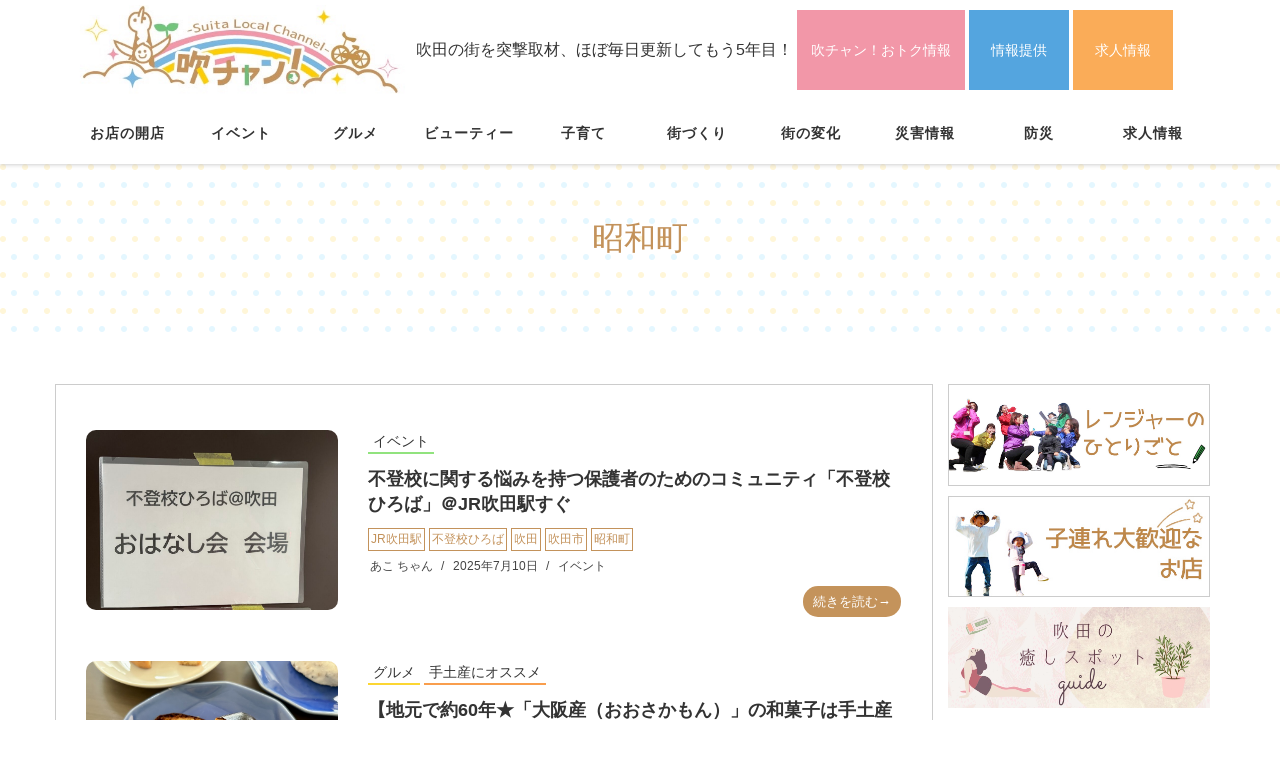

--- FILE ---
content_type: text/html; charset=UTF-8
request_url: https://suichan.jp/tag/%E6%98%AD%E5%92%8C%E7%94%BA
body_size: 22975
content:
<!DOCTYPE html>
<html dir="ltr" lang="ja" prefix="og: https://ogp.me/ns#">

<head>
  <!-- Global site tag (gtag.js) - Google Analytics -->
  <script async src="https://www.googletagmanager.com/gtag/js?id=G-20RFQ0JY6V"></script>
  <script>
    window.dataLayer = window.dataLayer || [];

    function gtag() {
      dataLayer.push(arguments);
    }
    gtag('js', new Date());

    gtag('config', 'G-20RFQ0JY6V');
  </script>
  <meta charset="UTF-8">
  <meta name="viewport" content="width=device-width, initial-scale=1">
  <title>昭和町 - 【吹田をもっと楽しく】吹チャン！</title>
	<style>img:is([sizes="auto" i], [sizes^="auto," i]) { contain-intrinsic-size: 3000px 1500px }</style>
	
		<!-- All in One SEO 4.8.5 - aioseo.com -->
	<meta name="robots" content="max-image-preview:large" />
	<link rel="canonical" href="https://suichan.jp/tag/%e6%98%ad%e5%92%8c%e7%94%ba" />
	<meta name="generator" content="All in One SEO (AIOSEO) 4.8.5" />
		<script type="application/ld+json" class="aioseo-schema">
			{"@context":"https:\/\/schema.org","@graph":[{"@type":"BreadcrumbList","@id":"https:\/\/suichan.jp\/tag\/%E6%98%AD%E5%92%8C%E7%94%BA#breadcrumblist","itemListElement":[{"@type":"ListItem","@id":"https:\/\/suichan.jp#listItem","position":1,"name":"\u30db\u30fc\u30e0","item":"https:\/\/suichan.jp","nextItem":{"@type":"ListItem","@id":"https:\/\/suichan.jp\/tag\/%e6%98%ad%e5%92%8c%e7%94%ba#listItem","name":"\u662d\u548c\u753a"}},{"@type":"ListItem","@id":"https:\/\/suichan.jp\/tag\/%e6%98%ad%e5%92%8c%e7%94%ba#listItem","position":2,"name":"\u662d\u548c\u753a","previousItem":{"@type":"ListItem","@id":"https:\/\/suichan.jp#listItem","name":"\u30db\u30fc\u30e0"}}]},{"@type":"CollectionPage","@id":"https:\/\/suichan.jp\/tag\/%E6%98%AD%E5%92%8C%E7%94%BA#collectionpage","url":"https:\/\/suichan.jp\/tag\/%E6%98%AD%E5%92%8C%E7%94%BA","name":"\u662d\u548c\u753a - \u3010\u5439\u7530\u3092\u3082\u3063\u3068\u697d\u3057\u304f\u3011\u5439\u30c1\u30e3\u30f3\uff01","inLanguage":"ja","isPartOf":{"@id":"https:\/\/suichan.jp\/#website"},"breadcrumb":{"@id":"https:\/\/suichan.jp\/tag\/%E6%98%AD%E5%92%8C%E7%94%BA#breadcrumblist"}},{"@type":"Organization","@id":"https:\/\/suichan.jp\/#organization","name":"\u5439\u30c1\u30e3\u30f3\uff01","description":"\u5439\u7530\u306e\u8857\u3092\u7a81\u6483\u53d6\u6750\u3001\u307b\u307c\u6bce\u65e5\u66f4\u65b0\u3057\u3066\u3082\u30465\u5e74\u76ee\uff01","url":"https:\/\/suichan.jp\/","telephone":"+81663198869","logo":{"@type":"ImageObject","url":"https:\/\/suichan.jp\/wp-content\/uploads\/2020\/10\/\u5439\u30c1\u30e3\u30f3\uff01\u30ed\u30b4.jpg","@id":"https:\/\/suichan.jp\/tag\/%E6%98%AD%E5%92%8C%E7%94%BA\/#organizationLogo","width":556,"height":150},"image":{"@id":"https:\/\/suichan.jp\/tag\/%E6%98%AD%E5%92%8C%E7%94%BA\/#organizationLogo"}},{"@type":"WebSite","@id":"https:\/\/suichan.jp\/#website","url":"https:\/\/suichan.jp\/","name":"\u5439\u30c1\u30e3\u30f3\uff01","description":"\u5439\u7530\u306e\u8857\u3092\u7a81\u6483\u53d6\u6750\u3001\u307b\u307c\u6bce\u65e5\u66f4\u65b0\u3057\u3066\u3082\u30465\u5e74\u76ee\uff01","inLanguage":"ja","publisher":{"@id":"https:\/\/suichan.jp\/#organization"}}]}
		</script>
		<!-- All in One SEO -->

<link rel='dns-prefetch' href='//static.addtoany.com' />
<link rel='dns-prefetch' href='//stats.wp.com' />
<link rel='dns-prefetch' href='//www.googletagmanager.com' />
<link rel="alternate" type="application/rss+xml" title="【吹田をもっと楽しく】吹チャン！ &raquo; フィード" href="https://suichan.jp/feed" />
<link rel="alternate" type="application/rss+xml" title="【吹田をもっと楽しく】吹チャン！ &raquo; コメントフィード" href="https://suichan.jp/comments/feed" />
<script type="text/javascript" id="wpp-js" src="https://suichan.jp/wp-content/plugins/wordpress-popular-posts/assets/js/wpp.min.js?ver=7.3.3" data-sampling="0" data-sampling-rate="100" data-api-url="https://suichan.jp/wp-json/wordpress-popular-posts" data-post-id="0" data-token="a80dd3a735" data-lang="0" data-debug="0"></script>
<link rel="alternate" type="application/rss+xml" title="【吹田をもっと楽しく】吹チャン！ &raquo; 昭和町 タグのフィード" href="https://suichan.jp/tag/%e6%98%ad%e5%92%8c%e7%94%ba/feed" />
<script type="text/javascript">
/* <![CDATA[ */
window._wpemojiSettings = {"baseUrl":"https:\/\/s.w.org\/images\/core\/emoji\/16.0.1\/72x72\/","ext":".png","svgUrl":"https:\/\/s.w.org\/images\/core\/emoji\/16.0.1\/svg\/","svgExt":".svg","source":{"concatemoji":"https:\/\/suichan.jp\/wp-includes\/js\/wp-emoji-release.min.js?ver=6.8.3"}};
/*! This file is auto-generated */
!function(s,n){var o,i,e;function c(e){try{var t={supportTests:e,timestamp:(new Date).valueOf()};sessionStorage.setItem(o,JSON.stringify(t))}catch(e){}}function p(e,t,n){e.clearRect(0,0,e.canvas.width,e.canvas.height),e.fillText(t,0,0);var t=new Uint32Array(e.getImageData(0,0,e.canvas.width,e.canvas.height).data),a=(e.clearRect(0,0,e.canvas.width,e.canvas.height),e.fillText(n,0,0),new Uint32Array(e.getImageData(0,0,e.canvas.width,e.canvas.height).data));return t.every(function(e,t){return e===a[t]})}function u(e,t){e.clearRect(0,0,e.canvas.width,e.canvas.height),e.fillText(t,0,0);for(var n=e.getImageData(16,16,1,1),a=0;a<n.data.length;a++)if(0!==n.data[a])return!1;return!0}function f(e,t,n,a){switch(t){case"flag":return n(e,"\ud83c\udff3\ufe0f\u200d\u26a7\ufe0f","\ud83c\udff3\ufe0f\u200b\u26a7\ufe0f")?!1:!n(e,"\ud83c\udde8\ud83c\uddf6","\ud83c\udde8\u200b\ud83c\uddf6")&&!n(e,"\ud83c\udff4\udb40\udc67\udb40\udc62\udb40\udc65\udb40\udc6e\udb40\udc67\udb40\udc7f","\ud83c\udff4\u200b\udb40\udc67\u200b\udb40\udc62\u200b\udb40\udc65\u200b\udb40\udc6e\u200b\udb40\udc67\u200b\udb40\udc7f");case"emoji":return!a(e,"\ud83e\udedf")}return!1}function g(e,t,n,a){var r="undefined"!=typeof WorkerGlobalScope&&self instanceof WorkerGlobalScope?new OffscreenCanvas(300,150):s.createElement("canvas"),o=r.getContext("2d",{willReadFrequently:!0}),i=(o.textBaseline="top",o.font="600 32px Arial",{});return e.forEach(function(e){i[e]=t(o,e,n,a)}),i}function t(e){var t=s.createElement("script");t.src=e,t.defer=!0,s.head.appendChild(t)}"undefined"!=typeof Promise&&(o="wpEmojiSettingsSupports",i=["flag","emoji"],n.supports={everything:!0,everythingExceptFlag:!0},e=new Promise(function(e){s.addEventListener("DOMContentLoaded",e,{once:!0})}),new Promise(function(t){var n=function(){try{var e=JSON.parse(sessionStorage.getItem(o));if("object"==typeof e&&"number"==typeof e.timestamp&&(new Date).valueOf()<e.timestamp+604800&&"object"==typeof e.supportTests)return e.supportTests}catch(e){}return null}();if(!n){if("undefined"!=typeof Worker&&"undefined"!=typeof OffscreenCanvas&&"undefined"!=typeof URL&&URL.createObjectURL&&"undefined"!=typeof Blob)try{var e="postMessage("+g.toString()+"("+[JSON.stringify(i),f.toString(),p.toString(),u.toString()].join(",")+"));",a=new Blob([e],{type:"text/javascript"}),r=new Worker(URL.createObjectURL(a),{name:"wpTestEmojiSupports"});return void(r.onmessage=function(e){c(n=e.data),r.terminate(),t(n)})}catch(e){}c(n=g(i,f,p,u))}t(n)}).then(function(e){for(var t in e)n.supports[t]=e[t],n.supports.everything=n.supports.everything&&n.supports[t],"flag"!==t&&(n.supports.everythingExceptFlag=n.supports.everythingExceptFlag&&n.supports[t]);n.supports.everythingExceptFlag=n.supports.everythingExceptFlag&&!n.supports.flag,n.DOMReady=!1,n.readyCallback=function(){n.DOMReady=!0}}).then(function(){return e}).then(function(){var e;n.supports.everything||(n.readyCallback(),(e=n.source||{}).concatemoji?t(e.concatemoji):e.wpemoji&&e.twemoji&&(t(e.twemoji),t(e.wpemoji)))}))}((window,document),window._wpemojiSettings);
/* ]]> */
</script>
<link rel='stylesheet' id='sbi_styles-css' href='https://suichan.jp/wp-content/plugins/instagram-feed/css/sbi-styles.min.css?ver=6.9.1' type='text/css' media='all' />
<style id='wp-emoji-styles-inline-css' type='text/css'>

	img.wp-smiley, img.emoji {
		display: inline !important;
		border: none !important;
		box-shadow: none !important;
		height: 1em !important;
		width: 1em !important;
		margin: 0 0.07em !important;
		vertical-align: -0.1em !important;
		background: none !important;
		padding: 0 !important;
	}
</style>
<link rel='stylesheet' id='wp-block-library-css' href='https://suichan.jp/wp-includes/css/dist/block-library/style.min.css?ver=6.8.3' type='text/css' media='all' />
<style id='wp-block-library-theme-inline-css' type='text/css'>
.wp-block-audio :where(figcaption){color:#555;font-size:13px;text-align:center}.is-dark-theme .wp-block-audio :where(figcaption){color:#ffffffa6}.wp-block-audio{margin:0 0 1em}.wp-block-code{border:1px solid #ccc;border-radius:4px;font-family:Menlo,Consolas,monaco,monospace;padding:.8em 1em}.wp-block-embed :where(figcaption){color:#555;font-size:13px;text-align:center}.is-dark-theme .wp-block-embed :where(figcaption){color:#ffffffa6}.wp-block-embed{margin:0 0 1em}.blocks-gallery-caption{color:#555;font-size:13px;text-align:center}.is-dark-theme .blocks-gallery-caption{color:#ffffffa6}:root :where(.wp-block-image figcaption){color:#555;font-size:13px;text-align:center}.is-dark-theme :root :where(.wp-block-image figcaption){color:#ffffffa6}.wp-block-image{margin:0 0 1em}.wp-block-pullquote{border-bottom:4px solid;border-top:4px solid;color:currentColor;margin-bottom:1.75em}.wp-block-pullquote cite,.wp-block-pullquote footer,.wp-block-pullquote__citation{color:currentColor;font-size:.8125em;font-style:normal;text-transform:uppercase}.wp-block-quote{border-left:.25em solid;margin:0 0 1.75em;padding-left:1em}.wp-block-quote cite,.wp-block-quote footer{color:currentColor;font-size:.8125em;font-style:normal;position:relative}.wp-block-quote:where(.has-text-align-right){border-left:none;border-right:.25em solid;padding-left:0;padding-right:1em}.wp-block-quote:where(.has-text-align-center){border:none;padding-left:0}.wp-block-quote.is-large,.wp-block-quote.is-style-large,.wp-block-quote:where(.is-style-plain){border:none}.wp-block-search .wp-block-search__label{font-weight:700}.wp-block-search__button{border:1px solid #ccc;padding:.375em .625em}:where(.wp-block-group.has-background){padding:1.25em 2.375em}.wp-block-separator.has-css-opacity{opacity:.4}.wp-block-separator{border:none;border-bottom:2px solid;margin-left:auto;margin-right:auto}.wp-block-separator.has-alpha-channel-opacity{opacity:1}.wp-block-separator:not(.is-style-wide):not(.is-style-dots){width:100px}.wp-block-separator.has-background:not(.is-style-dots){border-bottom:none;height:1px}.wp-block-separator.has-background:not(.is-style-wide):not(.is-style-dots){height:2px}.wp-block-table{margin:0 0 1em}.wp-block-table td,.wp-block-table th{word-break:normal}.wp-block-table :where(figcaption){color:#555;font-size:13px;text-align:center}.is-dark-theme .wp-block-table :where(figcaption){color:#ffffffa6}.wp-block-video :where(figcaption){color:#555;font-size:13px;text-align:center}.is-dark-theme .wp-block-video :where(figcaption){color:#ffffffa6}.wp-block-video{margin:0 0 1em}:root :where(.wp-block-template-part.has-background){margin-bottom:0;margin-top:0;padding:1.25em 2.375em}
</style>
<style id='classic-theme-styles-inline-css' type='text/css'>
/*! This file is auto-generated */
.wp-block-button__link{color:#fff;background-color:#32373c;border-radius:9999px;box-shadow:none;text-decoration:none;padding:calc(.667em + 2px) calc(1.333em + 2px);font-size:1.125em}.wp-block-file__button{background:#32373c;color:#fff;text-decoration:none}
</style>
<link rel='stylesheet' id='mediaelement-css' href='https://suichan.jp/wp-includes/js/mediaelement/mediaelementplayer-legacy.min.css?ver=4.2.17' type='text/css' media='all' />
<link rel='stylesheet' id='wp-mediaelement-css' href='https://suichan.jp/wp-includes/js/mediaelement/wp-mediaelement.min.css?ver=6.8.3' type='text/css' media='all' />
<style id='jetpack-sharing-buttons-style-inline-css' type='text/css'>
.jetpack-sharing-buttons__services-list{display:flex;flex-direction:row;flex-wrap:wrap;gap:0;list-style-type:none;margin:5px;padding:0}.jetpack-sharing-buttons__services-list.has-small-icon-size{font-size:12px}.jetpack-sharing-buttons__services-list.has-normal-icon-size{font-size:16px}.jetpack-sharing-buttons__services-list.has-large-icon-size{font-size:24px}.jetpack-sharing-buttons__services-list.has-huge-icon-size{font-size:36px}@media print{.jetpack-sharing-buttons__services-list{display:none!important}}.editor-styles-wrapper .wp-block-jetpack-sharing-buttons{gap:0;padding-inline-start:0}ul.jetpack-sharing-buttons__services-list.has-background{padding:1.25em 2.375em}
</style>
<style id='global-styles-inline-css' type='text/css'>
:root{--wp--preset--aspect-ratio--square: 1;--wp--preset--aspect-ratio--4-3: 4/3;--wp--preset--aspect-ratio--3-4: 3/4;--wp--preset--aspect-ratio--3-2: 3/2;--wp--preset--aspect-ratio--2-3: 2/3;--wp--preset--aspect-ratio--16-9: 16/9;--wp--preset--aspect-ratio--9-16: 9/16;--wp--preset--color--black: #000000;--wp--preset--color--cyan-bluish-gray: #abb8c3;--wp--preset--color--white: #ffffff;--wp--preset--color--pale-pink: #f78da7;--wp--preset--color--vivid-red: #cf2e2e;--wp--preset--color--luminous-vivid-orange: #ff6900;--wp--preset--color--luminous-vivid-amber: #fcb900;--wp--preset--color--light-green-cyan: #7bdcb5;--wp--preset--color--vivid-green-cyan: #00d084;--wp--preset--color--pale-cyan-blue: #8ed1fc;--wp--preset--color--vivid-cyan-blue: #0693e3;--wp--preset--color--vivid-purple: #9b51e0;--wp--preset--gradient--vivid-cyan-blue-to-vivid-purple: linear-gradient(135deg,rgba(6,147,227,1) 0%,rgb(155,81,224) 100%);--wp--preset--gradient--light-green-cyan-to-vivid-green-cyan: linear-gradient(135deg,rgb(122,220,180) 0%,rgb(0,208,130) 100%);--wp--preset--gradient--luminous-vivid-amber-to-luminous-vivid-orange: linear-gradient(135deg,rgba(252,185,0,1) 0%,rgba(255,105,0,1) 100%);--wp--preset--gradient--luminous-vivid-orange-to-vivid-red: linear-gradient(135deg,rgba(255,105,0,1) 0%,rgb(207,46,46) 100%);--wp--preset--gradient--very-light-gray-to-cyan-bluish-gray: linear-gradient(135deg,rgb(238,238,238) 0%,rgb(169,184,195) 100%);--wp--preset--gradient--cool-to-warm-spectrum: linear-gradient(135deg,rgb(74,234,220) 0%,rgb(151,120,209) 20%,rgb(207,42,186) 40%,rgb(238,44,130) 60%,rgb(251,105,98) 80%,rgb(254,248,76) 100%);--wp--preset--gradient--blush-light-purple: linear-gradient(135deg,rgb(255,206,236) 0%,rgb(152,150,240) 100%);--wp--preset--gradient--blush-bordeaux: linear-gradient(135deg,rgb(254,205,165) 0%,rgb(254,45,45) 50%,rgb(107,0,62) 100%);--wp--preset--gradient--luminous-dusk: linear-gradient(135deg,rgb(255,203,112) 0%,rgb(199,81,192) 50%,rgb(65,88,208) 100%);--wp--preset--gradient--pale-ocean: linear-gradient(135deg,rgb(255,245,203) 0%,rgb(182,227,212) 50%,rgb(51,167,181) 100%);--wp--preset--gradient--electric-grass: linear-gradient(135deg,rgb(202,248,128) 0%,rgb(113,206,126) 100%);--wp--preset--gradient--midnight: linear-gradient(135deg,rgb(2,3,129) 0%,rgb(40,116,252) 100%);--wp--preset--font-size--small: 13px;--wp--preset--font-size--medium: 20px;--wp--preset--font-size--large: 36px;--wp--preset--font-size--x-large: 42px;--wp--preset--spacing--20: 0.44rem;--wp--preset--spacing--30: 0.67rem;--wp--preset--spacing--40: 1rem;--wp--preset--spacing--50: 1.5rem;--wp--preset--spacing--60: 2.25rem;--wp--preset--spacing--70: 3.38rem;--wp--preset--spacing--80: 5.06rem;--wp--preset--shadow--natural: 6px 6px 9px rgba(0, 0, 0, 0.2);--wp--preset--shadow--deep: 12px 12px 50px rgba(0, 0, 0, 0.4);--wp--preset--shadow--sharp: 6px 6px 0px rgba(0, 0, 0, 0.2);--wp--preset--shadow--outlined: 6px 6px 0px -3px rgba(255, 255, 255, 1), 6px 6px rgba(0, 0, 0, 1);--wp--preset--shadow--crisp: 6px 6px 0px rgba(0, 0, 0, 1);}:where(.is-layout-flex){gap: 0.5em;}:where(.is-layout-grid){gap: 0.5em;}body .is-layout-flex{display: flex;}.is-layout-flex{flex-wrap: wrap;align-items: center;}.is-layout-flex > :is(*, div){margin: 0;}body .is-layout-grid{display: grid;}.is-layout-grid > :is(*, div){margin: 0;}:where(.wp-block-columns.is-layout-flex){gap: 2em;}:where(.wp-block-columns.is-layout-grid){gap: 2em;}:where(.wp-block-post-template.is-layout-flex){gap: 1.25em;}:where(.wp-block-post-template.is-layout-grid){gap: 1.25em;}.has-black-color{color: var(--wp--preset--color--black) !important;}.has-cyan-bluish-gray-color{color: var(--wp--preset--color--cyan-bluish-gray) !important;}.has-white-color{color: var(--wp--preset--color--white) !important;}.has-pale-pink-color{color: var(--wp--preset--color--pale-pink) !important;}.has-vivid-red-color{color: var(--wp--preset--color--vivid-red) !important;}.has-luminous-vivid-orange-color{color: var(--wp--preset--color--luminous-vivid-orange) !important;}.has-luminous-vivid-amber-color{color: var(--wp--preset--color--luminous-vivid-amber) !important;}.has-light-green-cyan-color{color: var(--wp--preset--color--light-green-cyan) !important;}.has-vivid-green-cyan-color{color: var(--wp--preset--color--vivid-green-cyan) !important;}.has-pale-cyan-blue-color{color: var(--wp--preset--color--pale-cyan-blue) !important;}.has-vivid-cyan-blue-color{color: var(--wp--preset--color--vivid-cyan-blue) !important;}.has-vivid-purple-color{color: var(--wp--preset--color--vivid-purple) !important;}.has-black-background-color{background-color: var(--wp--preset--color--black) !important;}.has-cyan-bluish-gray-background-color{background-color: var(--wp--preset--color--cyan-bluish-gray) !important;}.has-white-background-color{background-color: var(--wp--preset--color--white) !important;}.has-pale-pink-background-color{background-color: var(--wp--preset--color--pale-pink) !important;}.has-vivid-red-background-color{background-color: var(--wp--preset--color--vivid-red) !important;}.has-luminous-vivid-orange-background-color{background-color: var(--wp--preset--color--luminous-vivid-orange) !important;}.has-luminous-vivid-amber-background-color{background-color: var(--wp--preset--color--luminous-vivid-amber) !important;}.has-light-green-cyan-background-color{background-color: var(--wp--preset--color--light-green-cyan) !important;}.has-vivid-green-cyan-background-color{background-color: var(--wp--preset--color--vivid-green-cyan) !important;}.has-pale-cyan-blue-background-color{background-color: var(--wp--preset--color--pale-cyan-blue) !important;}.has-vivid-cyan-blue-background-color{background-color: var(--wp--preset--color--vivid-cyan-blue) !important;}.has-vivid-purple-background-color{background-color: var(--wp--preset--color--vivid-purple) !important;}.has-black-border-color{border-color: var(--wp--preset--color--black) !important;}.has-cyan-bluish-gray-border-color{border-color: var(--wp--preset--color--cyan-bluish-gray) !important;}.has-white-border-color{border-color: var(--wp--preset--color--white) !important;}.has-pale-pink-border-color{border-color: var(--wp--preset--color--pale-pink) !important;}.has-vivid-red-border-color{border-color: var(--wp--preset--color--vivid-red) !important;}.has-luminous-vivid-orange-border-color{border-color: var(--wp--preset--color--luminous-vivid-orange) !important;}.has-luminous-vivid-amber-border-color{border-color: var(--wp--preset--color--luminous-vivid-amber) !important;}.has-light-green-cyan-border-color{border-color: var(--wp--preset--color--light-green-cyan) !important;}.has-vivid-green-cyan-border-color{border-color: var(--wp--preset--color--vivid-green-cyan) !important;}.has-pale-cyan-blue-border-color{border-color: var(--wp--preset--color--pale-cyan-blue) !important;}.has-vivid-cyan-blue-border-color{border-color: var(--wp--preset--color--vivid-cyan-blue) !important;}.has-vivid-purple-border-color{border-color: var(--wp--preset--color--vivid-purple) !important;}.has-vivid-cyan-blue-to-vivid-purple-gradient-background{background: var(--wp--preset--gradient--vivid-cyan-blue-to-vivid-purple) !important;}.has-light-green-cyan-to-vivid-green-cyan-gradient-background{background: var(--wp--preset--gradient--light-green-cyan-to-vivid-green-cyan) !important;}.has-luminous-vivid-amber-to-luminous-vivid-orange-gradient-background{background: var(--wp--preset--gradient--luminous-vivid-amber-to-luminous-vivid-orange) !important;}.has-luminous-vivid-orange-to-vivid-red-gradient-background{background: var(--wp--preset--gradient--luminous-vivid-orange-to-vivid-red) !important;}.has-very-light-gray-to-cyan-bluish-gray-gradient-background{background: var(--wp--preset--gradient--very-light-gray-to-cyan-bluish-gray) !important;}.has-cool-to-warm-spectrum-gradient-background{background: var(--wp--preset--gradient--cool-to-warm-spectrum) !important;}.has-blush-light-purple-gradient-background{background: var(--wp--preset--gradient--blush-light-purple) !important;}.has-blush-bordeaux-gradient-background{background: var(--wp--preset--gradient--blush-bordeaux) !important;}.has-luminous-dusk-gradient-background{background: var(--wp--preset--gradient--luminous-dusk) !important;}.has-pale-ocean-gradient-background{background: var(--wp--preset--gradient--pale-ocean) !important;}.has-electric-grass-gradient-background{background: var(--wp--preset--gradient--electric-grass) !important;}.has-midnight-gradient-background{background: var(--wp--preset--gradient--midnight) !important;}.has-small-font-size{font-size: var(--wp--preset--font-size--small) !important;}.has-medium-font-size{font-size: var(--wp--preset--font-size--medium) !important;}.has-large-font-size{font-size: var(--wp--preset--font-size--large) !important;}.has-x-large-font-size{font-size: var(--wp--preset--font-size--x-large) !important;}
:where(.wp-block-post-template.is-layout-flex){gap: 1.25em;}:where(.wp-block-post-template.is-layout-grid){gap: 1.25em;}
:where(.wp-block-columns.is-layout-flex){gap: 2em;}:where(.wp-block-columns.is-layout-grid){gap: 2em;}
:root :where(.wp-block-pullquote){font-size: 1.5em;line-height: 1.6;}
</style>
<link rel='stylesheet' id='contact-form-7-css' href='https://suichan.jp/wp-content/plugins/contact-form-7/includes/css/styles.css?ver=6.1.4' type='text/css' media='all' />
<link rel='stylesheet' id='wordpress-popular-posts-css-css' href='https://suichan.jp/wp-content/plugins/wordpress-popular-posts/assets/css/wpp.css?ver=7.3.3' type='text/css' media='all' />
<link rel='stylesheet' id='bootstrap-css' href='https://suichan.jp/wp-content/themes/suichan/assets/css/bootstrap.css?ver=6.8.3' type='text/css' media='all' />
<link rel='stylesheet' id='font-awesome-css' href='https://suichan.jp/wp-content/themes/suichan/assets/css/font-awesome.css?ver=6.8.3' type='text/css' media='all' />
<link rel='stylesheet' id='line-icons-css' href='https://suichan.jp/wp-content/themes/suichan/assets/plugins/line-icons/line-icons.css?ver=6.8.3' type='text/css' media='all' />
<link rel='stylesheet' id='owl-carousel-css' href='https://suichan.jp/wp-content/themes/suichan/assets/plugins/owl-carousel/owl.carousel.css?ver=6.8.3' type='text/css' media='all' />
<link rel='stylesheet' id='slick-css' href='https://suichan.jp/wp-content/themes/suichan/assets/plugins/slick/slick.css?ver=6.8.3' type='text/css' media='all' />
<link rel='stylesheet' id='slick-theme-css' href='https://suichan.jp/wp-content/themes/suichan/assets/plugins/slick/slick-theme.css?ver=6.8.3' type='text/css' media='all' />
<link rel='stylesheet' id='dekiru-blog-style-css' href='https://suichan.jp/wp-content/themes/suichan/assets/css/blog.style.css?ver=6.8.3' type='text/css' media='all' />
<link rel='stylesheet' id='dekiru-header-css' href='https://suichan.jp/wp-content/themes/suichan/assets/css/header.css?ver=6.8.3' type='text/css' media='all' />
<link rel='stylesheet' id='dekiru-footer-css' href='https://suichan.jp/wp-content/themes/suichan/assets/css/footer.css?ver=6.8.3' type='text/css' media='all' />
<link rel='stylesheet' id='dekiru-default-style-css' href='https://suichan.jp/wp-content/themes/suichan/assets/css/default.css?ver=6.8.3' type='text/css' media='all' />
<link rel='stylesheet' id='dekiru-style-css' href='https://suichan.jp/wp-content/themes/suichan/style.css?ver=6.8.3' type='text/css' media='all' />
<link rel='stylesheet' id='newpost-catch-css' href='https://suichan.jp/wp-content/plugins/newpost-catch/style.css?ver=6.8.3' type='text/css' media='all' />
<link rel='stylesheet' id='addtoany-css' href='https://suichan.jp/wp-content/plugins/add-to-any/addtoany.min.css?ver=1.16' type='text/css' media='all' />
<script type="text/javascript" id="addtoany-core-js-before">
/* <![CDATA[ */
window.a2a_config=window.a2a_config||{};a2a_config.callbacks=[];a2a_config.overlays=[];a2a_config.templates={};a2a_localize = {
	Share: "共有",
	Save: "ブックマーク",
	Subscribe: "購読",
	Email: "メール",
	Bookmark: "ブックマーク",
	ShowAll: "すべて表示する",
	ShowLess: "小さく表示する",
	FindServices: "サービスを探す",
	FindAnyServiceToAddTo: "追加するサービスを今すぐ探す",
	PoweredBy: "Powered by",
	ShareViaEmail: "メールでシェアする",
	SubscribeViaEmail: "メールで購読する",
	BookmarkInYourBrowser: "ブラウザにブックマーク",
	BookmarkInstructions: "このページをブックマークするには、 Ctrl+D または \u2318+D を押下。",
	AddToYourFavorites: "お気に入りに追加",
	SendFromWebOrProgram: "任意のメールアドレスまたはメールプログラムから送信",
	EmailProgram: "メールプログラム",
	More: "詳細&#8230;",
	ThanksForSharing: "共有ありがとうございます !",
	ThanksForFollowing: "フォローありがとうございます !"
};
/* ]]> */
</script>
<script type="text/javascript" defer src="https://static.addtoany.com/menu/page.js" id="addtoany-core-js"></script>
<script type="text/javascript" src="https://suichan.jp/wp-includes/js/jquery/jquery.min.js?ver=3.7.1" id="jquery-core-js"></script>
<script type="text/javascript" src="https://suichan.jp/wp-includes/js/jquery/jquery-migrate.min.js?ver=3.4.1" id="jquery-migrate-js"></script>
<script type="text/javascript" defer src="https://suichan.jp/wp-content/plugins/add-to-any/addtoany.min.js?ver=1.1" id="addtoany-jquery-js"></script>
<link rel="https://api.w.org/" href="https://suichan.jp/wp-json/" /><link rel="alternate" title="JSON" type="application/json" href="https://suichan.jp/wp-json/wp/v2/tags/26" /><link rel="EditURI" type="application/rsd+xml" title="RSD" href="https://suichan.jp/xmlrpc.php?rsd" />
<meta name="generator" content="WordPress 6.8.3" />
<meta name="generator" content="Site Kit by Google 1.158.0" />	<style>img#wpstats{display:none}</style>
		            <style id="wpp-loading-animation-styles">@-webkit-keyframes bgslide{from{background-position-x:0}to{background-position-x:-200%}}@keyframes bgslide{from{background-position-x:0}to{background-position-x:-200%}}.wpp-widget-block-placeholder,.wpp-shortcode-placeholder{margin:0 auto;width:60px;height:3px;background:#dd3737;background:linear-gradient(90deg,#dd3737 0%,#571313 10%,#dd3737 100%);background-size:200% auto;border-radius:3px;-webkit-animation:bgslide 1s infinite linear;animation:bgslide 1s infinite linear}</style>
            <link rel="icon" href="https://suichan.jp/wp-content/uploads/2020/11/favicon.ico" sizes="32x32" />
<link rel="icon" href="https://suichan.jp/wp-content/uploads/2020/11/favicon.ico" sizes="192x192" />
<link rel="apple-touch-icon" href="https://suichan.jp/wp-content/uploads/2020/11/favicon.ico" />
<meta name="msapplication-TileImage" content="https://suichan.jp/wp-content/uploads/2020/11/favicon.ico" />
</head>

<body class="archive tag tag-26 wp-custom-logo wp-theme-suichan header-fixed header-fixed-space-v2">
  <div class="wrapper">
    <div class="header-v8 header-sticky">

      <div class="blog-topbar">
        <div class="container">
          <ul class="contact_link">
            <li class="sp_logo"><a href="/"><img src="https://suichan.jp/wp-content/themes/suichan/assets/img/header_logo.jpg" alt="吹田ローカル情報サイト 吹チャン！"></a></li>
            <li class="pc">吹田の街を突撃取材、ほぼ毎日更新してもう5年目！</li>
            <li class="contact"><a href="/otoku">吹チャン！おトク情報</a></li>
            <li class="post"><a href="/citizen-posts">情報提供</a></li>
            <li class="job_offer"><a href="/job">求人情報</a></li>
          </ul>
        </div>
      </div>

      <div class="navbar navbar-default mega-menu" role="navigation">
        <div class="container">
          <div class="res-container">
            <button type="button" class="navbar-toggle" data-toggle="collapse"
              data-target=".navbar-responsive-collapse">
              <span class="navbar-bar"></span>
              <span>メニュー</span>
            </button>
          </div><!-- .navbar-header -->

          <div class="collapse navbar-collapse navbar-responsive-collapse"><ul id="menu-%e3%83%98%e3%83%83%e3%83%80%e3%83%bc" class="nav navbar-nav"><li><a href="https://suichan.jp/category/open">お店の開店</a></li>
<li><a href="https://suichan.jp/category/event">イベント</a></li>
<li><a href="https://suichan.jp/category/gourmet">グルメ</a></li>
<li><a href="https://suichan.jp/category/beauty">ビューティー</a></li>
<li><a href="https://suichan.jp/category/parenting">子育て</a></li>
<li><a href="https://suichan.jp/category/town">街づくり</a></li>
<li><a href="https://suichan.jp/category/henka">街の変化</a></li>
<li><a href="https://suichan.jp/category/saigai">災害情報</a></li>
<li><a href="https://suichan.jp/category/bousai">防災</a></li>
<li><a href="https://suichan.jp/job">求人情報</a></li>
</ul></div>
        </div><!-- .container -->
      </div><!-- .navbar .navbar-default .mega-menu -->

    </div><!-- .header --> 
<div class="page_visual event">
<div class="article_visual">
    <h1 class="container">昭和町</h1>
</div>
</div>
	<div class="container content">
		<div class="row">
			<div class="col-md-9 md-margin-bottom-50 main_post">

									                <div class="row margin-bottom-30 post_flame">
																<div class="col-sm-4 sm-margin-bottom-20">
                                    <a href="https://suichan.jp/event/2025/07/p=83752">
									<img width="1000" height="750" src="https://suichan.jp/wp-content/uploads/2025/07/IMG_8574.jpeg" class="img-responsive wp-post-image" alt="" decoding="async" fetchpriority="high" srcset="https://suichan.jp/wp-content/uploads/2025/07/IMG_8574.jpeg 1000w, https://suichan.jp/wp-content/uploads/2025/07/IMG_8574-300x225.jpeg 300w, https://suichan.jp/wp-content/uploads/2025/07/IMG_8574-800x600.jpeg 800w, https://suichan.jp/wp-content/uploads/2025/07/IMG_8574-768x576.jpeg 768w" sizes="(max-width: 1000px) 100vw, 1000px" />	                </a>
								</div>
								<div class="col-sm-8">
								                                <div class="blog-grid post_list">
                                                                                                            <span class="cate_label event"><a href="https://suichan.jp/category/event">イベント</a></span>
                                                                                                            
									<h3><a href="https://suichan.jp/event/2025/07/p=83752">不登校に関する悩みを持つ保護者のためのコミュニティ「不登校ひろば」＠JR吹田駅すぐ</a></h3>
                                    <div class="tag"><a href="https://suichan.jp/tag/jr%e5%90%b9%e7%94%b0%e9%a7%85" rel="tag">JR吹田駅</a> <a href="https://suichan.jp/tag/%e4%b8%8d%e7%99%bb%e6%a0%a1%e3%81%b2%e3%82%8d%e3%81%b0" rel="tag">不登校ひろば</a> <a href="https://suichan.jp/tag/%e5%90%b9%e7%94%b0" rel="tag">吹田</a> <a href="https://suichan.jp/tag/%e5%90%b9%e7%94%b0%e5%b8%82" rel="tag">吹田市</a> <a href="https://suichan.jp/tag/%e6%98%ad%e5%92%8c%e7%94%ba" rel="tag">昭和町</a></div>
									<ul class="blog-grid-info">
										<li><a href="https://suichan.jp/author/ako" title="あこ ちゃん の投稿" rel="author">あこ ちゃん</a></li>
										<li>2025年7月10日</li>
                                        <li><a href="https://suichan.jp/category/event" rel="category tag">イベント</a></li>
									</ul>
									
									<a class="r-more" href="https://suichan.jp/event/2025/07/p=83752">続きを読む→</a>
								</div>
							</div>
						</div>
					                <div class="row margin-bottom-30 post_flame">
																<div class="col-sm-4 sm-margin-bottom-20">
                                    <a href="https://suichan.jp/gourmet/2024/09/p=66083">
									<img width="800" height="600" src="https://suichan.jp/wp-content/uploads/2024/09/036.jpg" class="img-responsive wp-post-image" alt="" decoding="async" srcset="https://suichan.jp/wp-content/uploads/2024/09/036.jpg 800w, https://suichan.jp/wp-content/uploads/2024/09/036-300x225.jpg 300w, https://suichan.jp/wp-content/uploads/2024/09/036-768x576.jpg 768w" sizes="(max-width: 800px) 100vw, 800px" />	                </a>
								</div>
								<div class="col-sm-8">
								                                <div class="blog-grid post_list">
                                                                                                            <span class="cate_label gourmet"><a href="https://suichan.jp/category/gourmet">グルメ</a></span>
                                                                        <span class="cate_label temiyage"><a href="https://suichan.jp/category/temiyage">手土産にオススメ</a></span>
                                                                                                            
									<h3><a href="https://suichan.jp/gourmet/2024/09/p=66083">【地元で約60年★「大阪産（おおさかもん）」の和菓子は手土産にもおすすめ★】御菓子司 津村屋＠昭和町</a></h3>
                                    <div class="tag"><a href="https://suichan.jp/tag/%e3%81%8a%e3%81%8a%e3%81%95%e3%81%8b%e3%82%82%e3%82%93" rel="tag">おおさかもん</a> <a href="https://suichan.jp/tag/%e5%90%b9%e3%83%81%e3%83%a3%e3%83%b3" rel="tag">吹チャン</a> <a href="https://suichan.jp/tag/%e5%90%b9%e7%94%b0" rel="tag">吹田</a> <a href="https://suichan.jp/tag/%e5%92%8c%e8%8f%93%e5%ad%90" rel="tag">和菓子</a> <a href="https://suichan.jp/tag/%e5%a4%a7%e9%98%aa%e7%94%a3" rel="tag">大阪産</a> <a href="https://suichan.jp/tag/%e6%89%8b%e5%9c%9f%e7%94%a3" rel="tag">手土産</a> <a href="https://suichan.jp/tag/%e6%98%ad%e5%92%8c%e7%94%ba" rel="tag">昭和町</a> <a href="https://suichan.jp/tag/%e6%b4%a5%e6%9d%91%e5%b1%8b" rel="tag">津村屋</a></div>
									<ul class="blog-grid-info">
										<li><a href="https://suichan.jp/author/mako" title="まこ ちゃん の投稿" rel="author">まこ ちゃん</a></li>
										<li>2024年9月10日</li>
                                        <li><a href="https://suichan.jp/category/gourmet" rel="category tag">グルメ</a>, <a href="https://suichan.jp/category/temiyage" rel="category tag">手土産にオススメ</a></li>
									</ul>
									
									<a class="r-more" href="https://suichan.jp/gourmet/2024/09/p=66083">続きを読む→</a>
								</div>
							</div>
						</div>
					                <div class="row margin-bottom-30 post_flame">
																<div class="col-sm-4 sm-margin-bottom-20">
                                    <a href="https://suichan.jp/pickup/2024/05/p=60258">
									<img width="800" height="600" src="https://suichan.jp/wp-content/uploads/2024/05/IMG_2405-scaled-e1716357529394.jpeg" class="img-responsive wp-post-image" alt="" decoding="async" srcset="https://suichan.jp/wp-content/uploads/2024/05/IMG_2405-scaled-e1716357529394.jpeg 800w, https://suichan.jp/wp-content/uploads/2024/05/IMG_2405-scaled-e1716357529394-300x225.jpeg 300w, https://suichan.jp/wp-content/uploads/2024/05/IMG_2405-scaled-e1716357529394-768x576.jpeg 768w" sizes="(max-width: 800px) 100vw, 800px" />	                </a>
								</div>
								<div class="col-sm-8">
								                                <div class="blog-grid post_list">
                                                                                                            <span class="cate_label pickup"><a href="https://suichan.jp/category/pickup">吹チャン！ピックアップ</a></span>
                                                                                                            
									<h3><a href="https://suichan.jp/pickup/2024/05/p=60258">【あのおしゃれなお店を訪ねてみました～】バスケット×ファッションで日常が楽しくなる♪@JR吹田駅近く</a></h3>
                                    <div class="tag"><a href="https://suichan.jp/tag/b-buddy" rel="tag">B.BUDDY</a> <a href="https://suichan.jp/tag/jr%e5%90%b9%e7%94%b0" rel="tag">JR吹田</a> <a href="https://suichan.jp/tag/jr%e5%90%b9%e7%94%b0%e9%a7%85" rel="tag">JR吹田駅</a> <a href="https://suichan.jp/tag/%e3%82%aa%e3%82%b7%e3%83%a3%e3%83%ac" rel="tag">オシャレ</a> <a href="https://suichan.jp/tag/%e3%83%90%e3%82%b9%e3%82%b1" rel="tag">バスケ</a> <a href="https://suichan.jp/tag/%e3%83%90%e3%82%b9%e3%82%b1%e3%83%83%e3%83%88%e3%83%9c%e3%83%bc%e3%83%ab" rel="tag">バスケットボール</a> <a href="https://suichan.jp/tag/%e5%90%b9%e3%83%81%e3%83%a3%e3%83%b3%ef%bc%81" rel="tag">吹チャン！</a> <a href="https://suichan.jp/tag/%e5%90%b9%e7%94%b0" rel="tag">吹田</a> <a href="https://suichan.jp/tag/%e5%90%b9%e7%94%b0%e9%a7%85" rel="tag">吹田駅</a> <a href="https://suichan.jp/tag/%e6%98%ad%e5%92%8c%e7%94%ba" rel="tag">昭和町</a> <a href="https://suichan.jp/tag/%e9%a7%85%e5%89%8d" rel="tag">駅前</a></div>
									<ul class="blog-grid-info">
										<li><a href="https://suichan.jp/author/ai" title="あい ちゃん の投稿" rel="author">あい ちゃん</a></li>
										<li>2024年5月22日</li>
                                        <li><a href="https://suichan.jp/category/pickup" rel="category tag">吹チャン！ピックアップ</a></li>
									</ul>
									
									<a class="r-more" href="https://suichan.jp/pickup/2024/05/p=60258">続きを読む→</a>
								</div>
							</div>
						</div>
					                <div class="row margin-bottom-30 post_flame">
																<div class="col-sm-4 sm-margin-bottom-20">
                                    <a href="https://suichan.jp/gourmet/2024/04/p=58478">
									<img width="800" height="600" src="https://suichan.jp/wp-content/uploads/2024/04/IMG_1732-scaled-e1714052042852.jpeg" class="img-responsive wp-post-image" alt="" decoding="async" loading="lazy" srcset="https://suichan.jp/wp-content/uploads/2024/04/IMG_1732-scaled-e1714052042852.jpeg 800w, https://suichan.jp/wp-content/uploads/2024/04/IMG_1732-scaled-e1714052042852-300x225.jpeg 300w, https://suichan.jp/wp-content/uploads/2024/04/IMG_1732-scaled-e1714052042852-768x576.jpeg 768w" sizes="auto, (max-width: 800px) 100vw, 800px" />	                </a>
								</div>
								<div class="col-sm-8">
								                                <div class="blog-grid post_list">
                                                                                                            <span class="cate_label gourmet"><a href="https://suichan.jp/category/gourmet">グルメ</a></span>
                                                                                                            
									<h3><a href="https://suichan.jp/gourmet/2024/04/p=58478">【お子様ランチもおススメです！！】掘りごたつでゆっくり昼飲み♪一食一笑 小鉄@昭和町</a></h3>
                                    <div class="tag"><a href="https://suichan.jp/tag/%e3%81%8a%e5%ad%90%e6%a7%98%e3%83%a9%e3%83%b3%e3%83%81" rel="tag">お子様ランチ</a> <a href="https://suichan.jp/tag/%e3%83%a9%e3%83%b3%e3%83%81" rel="tag">ランチ</a> <a href="https://suichan.jp/tag/%e5%90%b9%e3%83%81%e3%83%a3%e3%83%b3%ef%bc%81" rel="tag">吹チャン！</a> <a href="https://suichan.jp/tag/%e5%90%b9%e7%94%b0" rel="tag">吹田</a> <a href="https://suichan.jp/tag/%e5%ae%b4%e4%bc%9a" rel="tag">宴会</a> <a href="https://suichan.jp/tag/%e5%b0%8f%e9%89%84" rel="tag">小鉄</a> <a href="https://suichan.jp/tag/%e6%98%ad%e5%92%8c%e7%94%ba" rel="tag">昭和町</a> <a href="https://suichan.jp/tag/%e6%98%bc%e9%a3%b2%e3%81%bf" rel="tag">昼飲み</a></div>
									<ul class="blog-grid-info">
										<li><a href="https://suichan.jp/author/ai" title="あい ちゃん の投稿" rel="author">あい ちゃん</a></li>
										<li>2024年4月28日</li>
                                        <li><a href="https://suichan.jp/category/gourmet" rel="category tag">グルメ</a></li>
									</ul>
									
									<a class="r-more" href="https://suichan.jp/gourmet/2024/04/p=58478">続きを読む→</a>
								</div>
							</div>
						</div>
					                <div class="row margin-bottom-30 post_flame">
																<div class="col-sm-4 sm-margin-bottom-20">
                                    <a href="https://suichan.jp/gourmet/2023/09/p=46550">
									<img width="800" height="600" src="https://suichan.jp/wp-content/uploads/2023/09/IMG_4878-scaled-e1694243000447.jpeg" class="img-responsive wp-post-image" alt="" decoding="async" loading="lazy" srcset="https://suichan.jp/wp-content/uploads/2023/09/IMG_4878-scaled-e1694243000447.jpeg 800w, https://suichan.jp/wp-content/uploads/2023/09/IMG_4878-scaled-e1694243000447-300x225.jpeg 300w, https://suichan.jp/wp-content/uploads/2023/09/IMG_4878-scaled-e1694243000447-768x576.jpeg 768w" sizes="auto, (max-width: 800px) 100vw, 800px" />	                </a>
								</div>
								<div class="col-sm-8">
								                                <div class="blog-grid post_list">
                                                                                                            <span class="cate_label gourmet"><a href="https://suichan.jp/category/gourmet">グルメ</a></span>
                                                                        <span class="cate_label ama"><a href="https://suichan.jp/category/ama">吹田で甘いものさがし♪</a></span>
                                                                        <span class="cate_label temiyage"><a href="https://suichan.jp/category/temiyage">手土産にオススメ</a></span>
                                                                                                            
									<h3><a href="https://suichan.jp/gourmet/2023/09/p=46550">【《月イチ企画》吹田で甘いものさがし♪】和菓子屋のわらび餅3選！</a></h3>
                                    <div class="tag"><a href="https://suichan.jp/tag/%e3%81%8a%e3%82%84%e3%81%a4" rel="tag">おやつ</a> <a href="https://suichan.jp/tag/%e3%81%b2%e3%82%93%e3%82%84%e3%82%8a%e3%82%b9%e3%82%a4%e3%83%bc%e3%83%84" rel="tag">ひんやりスイーツ</a> <a href="https://suichan.jp/tag/%e3%82%8f%e3%82%89%e3%81%b3%e9%a4%85" rel="tag">わらび餅</a> <a href="https://suichan.jp/tag/%e5%90%b9%e3%83%81%e3%83%a3%e3%83%b3%ef%bc%81" rel="tag">吹チャン！</a> <a href="https://suichan.jp/tag/%e5%90%b9%e7%94%b0" rel="tag">吹田</a> <a href="https://suichan.jp/tag/%e5%90%b9%e7%94%b0%e5%b8%82" rel="tag">吹田市</a> <a href="https://suichan.jp/tag/%e5%92%8c%e8%8f%93%e5%ad%90" rel="tag">和菓子</a> <a href="https://suichan.jp/tag/%e5%92%8c%e8%8f%93%e5%ad%90%e5%b1%8b" rel="tag">和菓子屋</a> <a href="https://suichan.jp/tag/%e6%89%8b%e5%9c%9f%e7%94%a3" rel="tag">手土産</a> <a href="https://suichan.jp/tag/%e6%98%ad%e5%92%8c%e7%94%ba" rel="tag">昭和町</a> <a href="https://suichan.jp/tag/%e6%9d%be%e6%9c%88%e5%a0%82" rel="tag">松月堂</a> <a href="https://suichan.jp/tag/%e6%b3%89%e7%94%ba" rel="tag">泉町</a> <a href="https://suichan.jp/tag/%e6%b4%a5%e6%9d%91%e5%b1%8b" rel="tag">津村屋</a> <a href="https://suichan.jp/tag/%e7%94%98%e3%81%84%e3%82%82%e3%81%ae" rel="tag">甘いもの</a> <a href="https://suichan.jp/tag/%e7%be%8e%e9%87%8c%e5%b1%8b" rel="tag">美里屋</a></div>
									<ul class="blog-grid-info">
										<li><a href="https://suichan.jp/author/ai" title="あい ちゃん の投稿" rel="author">あい ちゃん</a></li>
										<li>2023年9月16日</li>
                                        <li><a href="https://suichan.jp/category/gourmet" rel="category tag">グルメ</a>, <a href="https://suichan.jp/category/ama" rel="category tag">吹田で甘いものさがし♪</a>, <a href="https://suichan.jp/category/temiyage" rel="category tag">手土産にオススメ</a></li>
									</ul>
									
									<a class="r-more" href="https://suichan.jp/gourmet/2023/09/p=46550">続きを読む→</a>
								</div>
							</div>
						</div>
					                <div class="row margin-bottom-30 post_flame">
																<div class="col-sm-4 sm-margin-bottom-20">
                                    <a href="https://suichan.jp/open/2023/07/p=43267">
									<img width="800" height="600" src="https://suichan.jp/wp-content/uploads/2023/07/IMG_2799-scaled-e1689339171959.jpeg" class="img-responsive wp-post-image" alt="" decoding="async" loading="lazy" srcset="https://suichan.jp/wp-content/uploads/2023/07/IMG_2799-scaled-e1689339171959.jpeg 800w, https://suichan.jp/wp-content/uploads/2023/07/IMG_2799-scaled-e1689339171959-300x225.jpeg 300w, https://suichan.jp/wp-content/uploads/2023/07/IMG_2799-scaled-e1689339171959-768x576.jpeg 768w" sizes="auto, (max-width: 800px) 100vw, 800px" />	                </a>
								</div>
								<div class="col-sm-8">
								                                <div class="blog-grid post_list">
                                                                                                            <span class="cate_label open"><a href="https://suichan.jp/category/open">お店の開店</a></span>
                                                                        <span class="cate_label temiyage"><a href="https://suichan.jp/category/temiyage">手土産にオススメ</a></span>
                                                                                                            
									<h3><a href="https://suichan.jp/open/2023/07/p=43267">【7月5日オープン！】花と観葉植物のお店「Blume stein（ブルーメステイン）」＠昭和町</a></h3>
                                    <div class="tag"><a href="https://suichan.jp/tag/blume-_stein" rel="tag">Blume _Stein</a> <a href="https://suichan.jp/tag/jr%e5%90%b9%e7%94%b0%e9%a7%85" rel="tag">JR吹田駅</a> <a href="https://suichan.jp/tag/%e3%82%aa%e3%82%b7%e3%83%a3%e3%83%ac" rel="tag">オシャレ</a> <a href="https://suichan.jp/tag/%e3%83%96%e3%83%ab%e3%83%bc%e3%83%a1%e3%82%b9%e3%83%86%e3%82%a4%e3%83%b3" rel="tag">ブルーメステイン</a> <a href="https://suichan.jp/tag/%e3%83%97%e3%83%ac%e3%82%bc%e3%83%b3%e3%83%88" rel="tag">プレゼント</a> <a href="https://suichan.jp/tag/%e5%90%b9%e3%83%81%e3%83%a3%e3%83%b3%ef%bc%81" rel="tag">吹チャン！</a> <a href="https://suichan.jp/tag/%e5%90%b9%e7%94%b0" rel="tag">吹田</a> <a href="https://suichan.jp/tag/%e6%98%ad%e5%92%8c%e7%94%ba" rel="tag">昭和町</a> <a href="https://suichan.jp/tag/%e8%8a%b1" rel="tag">花</a> <a href="https://suichan.jp/tag/%e8%8a%b1%e5%b1%8b" rel="tag">花屋</a> <a href="https://suichan.jp/tag/%e8%8a%b1%e6%9d%9f" rel="tag">花束</a> <a href="https://suichan.jp/tag/%e8%a6%b3%e8%91%89%e6%a4%8d%e7%89%a9" rel="tag">観葉植物</a> <a href="https://suichan.jp/tag/%e8%b4%88%e3%82%8a%e7%89%a9" rel="tag">贈り物</a></div>
									<ul class="blog-grid-info">
										<li><a href="https://suichan.jp/author/ai" title="あい ちゃん の投稿" rel="author">あい ちゃん</a></li>
										<li>2023年7月17日</li>
                                        <li><a href="https://suichan.jp/category/open" rel="category tag">お店の開店</a>, <a href="https://suichan.jp/category/temiyage" rel="category tag">手土産にオススメ</a></li>
									</ul>
									
									<a class="r-more" href="https://suichan.jp/open/2023/07/p=43267">続きを読む→</a>
								</div>
							</div>
						</div>
					                <div class="row margin-bottom-30 post_flame">
																<div class="col-sm-4 sm-margin-bottom-20">
                                    <a href="https://suichan.jp/pickup/2023/03/p=36363">
									<img width="800" height="599" src="https://suichan.jp/wp-content/uploads/2023/02/unnamed-25.jpg" class="img-responsive wp-post-image" alt="" decoding="async" loading="lazy" srcset="https://suichan.jp/wp-content/uploads/2023/02/unnamed-25.jpg 800w, https://suichan.jp/wp-content/uploads/2023/02/unnamed-25-300x225.jpg 300w, https://suichan.jp/wp-content/uploads/2023/02/unnamed-25-768x575.jpg 768w" sizes="auto, (max-width: 800px) 100vw, 800px" />	                </a>
								</div>
								<div class="col-sm-8">
								                                <div class="blog-grid post_list">
                                                                                                            <span class="cate_label pickup"><a href="https://suichan.jp/category/pickup">吹チャン！ピックアップ</a></span>
                                                                                                            
									<h3><a href="https://suichan.jp/pickup/2023/03/p=36363">【野菜を八百屋で買う魅力とは？（人の魅力編）】笑福青果（山田東）さんで聞きました②</a></h3>
                                    <div class="tag"><a href="https://suichan.jp/tag/jr%e5%90%b9%e7%94%b0" rel="tag">JR吹田</a> <a href="https://suichan.jp/tag/jr%e5%90%b9%e7%94%b0%e9%a7%85" rel="tag">JR吹田駅</a> <a href="https://suichan.jp/tag/%e5%85%ab%e7%99%be%e5%b1%8b" rel="tag">八百屋</a> <a href="https://suichan.jp/tag/%e5%85%ab%e7%99%be%e5%b1%8b%e3%81%95%e3%82%93" rel="tag">八百屋さん</a> <a href="https://suichan.jp/tag/%e5%90%b9%e7%94%b0%e5%85%ab%e7%99%be%e5%b1%8b" rel="tag">吹田八百屋</a> <a href="https://suichan.jp/tag/%e5%b1%b1%e7%94%b0%e6%9d%b1" rel="tag">山田東</a> <a href="https://suichan.jp/tag/%e6%98%ad%e5%92%8c%e7%94%ba" rel="tag">昭和町</a> <a href="https://suichan.jp/tag/%e7%ac%91%e7%a6%8f%e9%9d%92%e6%9e%9c" rel="tag">笑福青果</a></div>
									<ul class="blog-grid-info">
										<li><a href="https://suichan.jp/author/non" title="のん ちゃん の投稿" rel="author">のん ちゃん</a></li>
										<li>2023年3月1日</li>
                                        <li><a href="https://suichan.jp/category/pickup" rel="category tag">吹チャン！ピックアップ</a></li>
									</ul>
									
									<a class="r-more" href="https://suichan.jp/pickup/2023/03/p=36363">続きを読む→</a>
								</div>
							</div>
						</div>
					                <div class="row margin-bottom-30 post_flame">
																<div class="col-sm-4 sm-margin-bottom-20">
                                    <a href="https://suichan.jp/open/2023/02/p=35427">
									<img width="800" height="450" src="https://suichan.jp/wp-content/uploads/2023/02/68977C3F-46C4-4835-A2F7-DBA11B82AA67-scaled-e1675329400602.jpeg" class="img-responsive wp-post-image" alt="" decoding="async" loading="lazy" />	                </a>
								</div>
								<div class="col-sm-8">
								                                <div class="blog-grid post_list">
                                                                                                            <span class="cate_label open"><a href="https://suichan.jp/category/open">お店の開店</a></span>
                                                                        <span class="cate_label pickup"><a href="https://suichan.jp/category/pickup">吹チャン！ピックアップ</a></span>
                                                                        <span class="cate_label parenting"><a href="https://suichan.jp/category/parenting">子育て</a></span>
                                                                        <span class="cate_label kodure"><a href="https://suichan.jp/category/kodure">子連れ大歓迎なお店</a></span>
                                                                                                            
									<h3><a href="https://suichan.jp/open/2023/02/p=35427">【誰でも気軽に通える★】楽しく汗をながしたいならココ！！(о´∀`о)＠JR吹田駅すぐ</a></h3>
                                    <div class="tag"><a href="https://suichan.jp/tag/jr%e5%90%b9%e7%94%b0%e9%a7%85" rel="tag">JR吹田駅</a> <a href="https://suichan.jp/tag/k-style" rel="tag">K-Style</a> <a href="https://suichan.jp/tag/%e3%82%aa%e3%83%bc%e3%83%97%e3%83%b3" rel="tag">オープン</a> <a href="https://suichan.jp/tag/%e3%82%ad%e3%83%83%e3%82%af%e3%83%9c%e3%82%af%e3%82%b7%e3%83%b3%e3%82%b0" rel="tag">キックボクシング</a> <a href="https://suichan.jp/tag/%e3%82%bd%e3%83%95%e3%83%88%e3%82%ad%e3%83%83%e3%82%af%e3%82%b9%e3%83%9d%e3%83%bc%e3%83%84%e3%82%af%e3%83%a9%e3%83%96" rel="tag">ソフトキックスポーツクラブ</a> <a href="https://suichan.jp/tag/%e3%82%bd%e3%83%95%e3%83%88%e3%82%ad%e3%83%83%e3%82%af%e3%83%9c%e3%82%af%e3%82%b7%e3%83%b3%e3%82%b0" rel="tag">ソフトキックボクシング</a> <a href="https://suichan.jp/tag/%e4%bd%93%e9%a8%93%e7%84%a1%e6%96%99" rel="tag">体験無料</a> <a href="https://suichan.jp/tag/%e5%90%b9%e7%94%b0" rel="tag">吹田</a> <a href="https://suichan.jp/tag/%e5%90%b9%e7%94%b0%e5%b8%82" rel="tag">吹田市</a> <a href="https://suichan.jp/tag/%e5%a5%b3%e6%80%a7" rel="tag">女性</a> <a href="https://suichan.jp/tag/%e5%a5%b3%e6%80%a7%e3%81%ab%e3%82%82%e3%81%8a%e3%81%99%e3%81%99%e3%82%81" rel="tag">女性にもおすすめ</a> <a href="https://suichan.jp/tag/%e6%98%ad%e5%92%8c%e7%94%ba" rel="tag">昭和町</a> <a href="https://suichan.jp/tag/%e7%bf%92%e3%81%84%e4%ba%8b" rel="tag">習い事</a> <a href="https://suichan.jp/tag/%e9%9a%9c%e3%81%8c%e3%81%84%e8%80%85" rel="tag">障がい者</a> <a href="https://suichan.jp/tag/%e9%ab%98%e9%bd%a2%e8%80%85" rel="tag">高齢者</a></div>
									<ul class="blog-grid-info">
										<li><a href="https://suichan.jp/author/ai" title="あい ちゃん の投稿" rel="author">あい ちゃん</a></li>
										<li>2023年2月7日</li>
                                        <li><a href="https://suichan.jp/category/open" rel="category tag">お店の開店</a>, <a href="https://suichan.jp/category/pickup" rel="category tag">吹チャン！ピックアップ</a>, <a href="https://suichan.jp/category/parenting" rel="category tag">子育て</a>, <a href="https://suichan.jp/category/kodure" rel="category tag">子連れ大歓迎なお店</a></li>
									</ul>
									
									<a class="r-more" href="https://suichan.jp/open/2023/02/p=35427">続きを読む→</a>
								</div>
							</div>
						</div>
					                <div class="row margin-bottom-30 post_flame">
																<div class="col-sm-4 sm-margin-bottom-20">
                                    <a href="https://suichan.jp/gourmet/2021/01/p=1143">
									<img width="800" height="600" src="https://suichan.jp/wp-content/uploads/2020/11/IMG_8339.jpg" class="img-responsive wp-post-image" alt="" decoding="async" loading="lazy" srcset="https://suichan.jp/wp-content/uploads/2020/11/IMG_8339.jpg 800w, https://suichan.jp/wp-content/uploads/2020/11/IMG_8339-300x225.jpg 300w, https://suichan.jp/wp-content/uploads/2020/11/IMG_8339-768x576.jpg 768w" sizes="auto, (max-width: 800px) 100vw, 800px" />	                </a>
								</div>
								<div class="col-sm-8">
								                                <div class="blog-grid post_list">
                                                                                                            <span class="cate_label gourmet"><a href="https://suichan.jp/category/gourmet">グルメ</a></span>
                                                                        <span class="cate_label temiyage"><a href="https://suichan.jp/category/temiyage">手土産にオススメ</a></span>
                                                                                                            
									<h3><a href="https://suichan.jp/gourmet/2021/01/p=1143">ケーキから手土産のお菓子まで驚くほど品揃えが豊富☆で思わず目移りしちゃう昭和町の『サントノーレ』でケーキとチョコ菓子を買ってきた☆</a></h3>
                                    <div class="tag"><a href="https://suichan.jp/tag/%e6%98%ad%e5%92%8c%e7%94%ba" rel="tag">昭和町</a></div>
									<ul class="blog-grid-info">
										<li><a href="https://suichan.jp/author/non" title="のん ちゃん の投稿" rel="author">のん ちゃん</a></li>
										<li>2021年1月16日</li>
                                        <li><a href="https://suichan.jp/category/gourmet" rel="category tag">グルメ</a>, <a href="https://suichan.jp/category/temiyage" rel="category tag">手土産にオススメ</a></li>
									</ul>
									
									<a class="r-more" href="https://suichan.jp/gourmet/2021/01/p=1143">続きを読む→</a>
								</div>
							</div>
						</div>
					
					<div class="text-center">
											</div>

				
			</div>

			
<div class="col-md-3 magazine-page">

            <div id="secondary" class="widget-area" role="complementary">
            <section id="custom_html-7" class="widget_text widget widget_custom_html margin-bottom-20"><div class="textwidget custom-html-widget"><div class="clear">
	<p class="side_bnr0"><a href="https://suichan.jp/talk"><img src="https://suichan.jp/wp-content/themes/suichan/assets/img/bnr_talk.jpg" alt="レンジャーのつぶやき" width="100%"></a></p>
	<p class="side_bnr1"><a href="https://suichan.jp/category/kodure"><img src="https://suichan.jp/wp-content/themes/suichan/assets/img/bnr_kodomo.jpg" alt="子連れ大歓迎のお店" width="100%"></a></p>
<p class="side_bnr2"><a href="https://suichan.jp/category/healing"><img src="https://suichan.jp/wp-content/uploads/2022/02/IMG_4494.jpg" alt="吹田の癒しスポット" width="100%"></a></p>
</div></div></section><section id="search-2" class="widget widget_search margin-bottom-20"><div class="input-group margin-bottom-30"><form method="get" action="https://suichan.jp"><input type="text" name="s" class="form-control" placeholder="Site Search" value=""><span class="input-group-btn"><input type="submit" class="btn-u" value="検索" /></span></form></div></section><section id="block-2" class="widget widget_block margin-bottom-20"><p><h2>人気記事</h2><ul class="wpp-list">
<li class=""><a href="https://suichan.jp/open/2026/01/p=98908" title="【2026年11月オープン予定！】吹田本社の洋菓子メーカー「ユージー株式会社」が展開するカフェ併設のケーキ屋！＠岸部北" target="_self"><img src="https://suichan.jp/wp-content/uploads/wordpress-popular-posts/98908-featured-75x75.jpeg" srcset="https://suichan.jp/wp-content/uploads/wordpress-popular-posts/98908-featured-75x75.jpeg, https://suichan.jp/wp-content/uploads/wordpress-popular-posts/98908-featured-75x75@1.5x.jpeg 1.5x, https://suichan.jp/wp-content/uploads/wordpress-popular-posts/98908-featured-75x75@2x.jpeg 2x, https://suichan.jp/wp-content/uploads/wordpress-popular-posts/98908-featured-75x75@2.5x.jpeg 2.5x, https://suichan.jp/wp-content/uploads/wordpress-popular-posts/98908-featured-75x75@3x.jpeg 3x" width="75" height="75" alt="" class="wpp-thumbnail wpp_featured wpp_cached_thumb" decoding="async" loading="lazy"></a> <a href="https://suichan.jp/open/2026/01/p=98908" title="【2026年11月オープン予定！】吹田本社の洋菓子メーカー「ユージー株式会社」が展開するカフェ併設のケーキ屋！＠岸部北" class="wpp-post-title" target="_self">【2026年11月オープン予定！】吹田本社の洋菓子...</a> <span class="wpp-meta post-stats"><span class="wpp-views">18k件のビュー</span></span><p class="wpp-excerpt"></p></li>
<li class=""><a href="https://suichan.jp/gourmet/2026/01/p=98183" title="【吹田で愛され続けるたこ焼き屋】人情と出汁が染みる「たこ焼 粉武士（こぶし）」＠旭通商店街（JR吹田駅）" target="_self"><img src="https://suichan.jp/wp-content/uploads/wordpress-popular-posts/98183-featured-75x75.jpeg" srcset="https://suichan.jp/wp-content/uploads/wordpress-popular-posts/98183-featured-75x75.jpeg, https://suichan.jp/wp-content/uploads/wordpress-popular-posts/98183-featured-75x75@1.5x.jpeg 1.5x, https://suichan.jp/wp-content/uploads/wordpress-popular-posts/98183-featured-75x75@2x.jpeg 2x, https://suichan.jp/wp-content/uploads/wordpress-popular-posts/98183-featured-75x75@2.5x.jpeg 2.5x, https://suichan.jp/wp-content/uploads/wordpress-popular-posts/98183-featured-75x75@3x.jpeg 3x" width="75" height="75" alt="" class="wpp-thumbnail wpp_featured wpp_cached_thumb" decoding="async" loading="lazy"></a> <a href="https://suichan.jp/gourmet/2026/01/p=98183" title="【吹田で愛され続けるたこ焼き屋】人情と出汁が染みる「たこ焼 粉武士（こぶし）」＠旭通商店街（JR吹田駅）" class="wpp-post-title" target="_self">【吹田で愛され続けるたこ焼き屋】人情と出汁が染みる...</a> <span class="wpp-meta post-stats"><span class="wpp-views">13.3k件のビュー</span></span><p class="wpp-excerpt"></p></li>
<li class=""><a href="https://suichan.jp/open/2026/01/p=98245" title="【江坂店がオープン1周年】1957年創業！石川県金沢市の上質な靴屋さん「NOSAKA（のさか）」@江坂町" target="_self"><img src="https://suichan.jp/wp-content/uploads/wordpress-popular-posts/98245-featured-75x75.jpeg" srcset="https://suichan.jp/wp-content/uploads/wordpress-popular-posts/98245-featured-75x75.jpeg, https://suichan.jp/wp-content/uploads/wordpress-popular-posts/98245-featured-75x75@1.5x.jpeg 1.5x, https://suichan.jp/wp-content/uploads/wordpress-popular-posts/98245-featured-75x75@2x.jpeg 2x, https://suichan.jp/wp-content/uploads/wordpress-popular-posts/98245-featured-75x75@2.5x.jpeg 2.5x, https://suichan.jp/wp-content/uploads/wordpress-popular-posts/98245-featured-75x75@3x.jpeg 3x" width="75" height="75" alt="" class="wpp-thumbnail wpp_featured wpp_cached_thumb" decoding="async" loading="lazy"></a> <a href="https://suichan.jp/open/2026/01/p=98245" title="【江坂店がオープン1周年】1957年創業！石川県金沢市の上質な靴屋さん「NOSAKA（のさか）」@江坂町" class="wpp-post-title" target="_self">【江坂店がオープン1周年】1957年創業！石川県金...</a> <span class="wpp-meta post-stats"><span class="wpp-views">13k件のビュー</span></span><p class="wpp-excerpt"></p></li>
<li class=""><a href="https://suichan.jp/open/2026/01/p=98633" title="【新店オープン情報！】2026年3月 吹田に新サウナスポット誕生！光・音・香りで楽しむ「SAUNA totonou」＠江坂" target="_self"><img src="https://suichan.jp/wp-content/uploads/wordpress-popular-posts/98633-featured-75x75.jpeg" srcset="https://suichan.jp/wp-content/uploads/wordpress-popular-posts/98633-featured-75x75.jpeg, https://suichan.jp/wp-content/uploads/wordpress-popular-posts/98633-featured-75x75@1.5x.jpeg 1.5x, https://suichan.jp/wp-content/uploads/wordpress-popular-posts/98633-featured-75x75@2x.jpeg 2x, https://suichan.jp/wp-content/uploads/wordpress-popular-posts/98633-featured-75x75@2.5x.jpeg 2.5x, https://suichan.jp/wp-content/uploads/wordpress-popular-posts/98633-featured-75x75@3x.jpeg 3x" width="75" height="75" alt="" class="wpp-thumbnail wpp_featured wpp_cached_thumb" decoding="async" loading="lazy"></a> <a href="https://suichan.jp/open/2026/01/p=98633" title="【新店オープン情報！】2026年3月 吹田に新サウナスポット誕生！光・音・香りで楽しむ「SAUNA totonou」＠江坂" class="wpp-post-title" target="_self">【新店オープン情報！】2026年3月 吹田に新サウ...</a> <span class="wpp-meta post-stats"><span class="wpp-views">12k件のビュー</span></span><p class="wpp-excerpt"></p></li>
<li class=""><a href="https://suichan.jp/gourmet/2026/01/p=97892" title="【吹田で南イタリアの郷土料理が堪能できる！】地元民に愛されるイタリアン「PIZZERIA CALORE（ピッツェリアカローレ）」@佐竹台" target="_self"><img src="https://suichan.jp/wp-content/uploads/wordpress-popular-posts/97892-featured-75x75.jpg" srcset="https://suichan.jp/wp-content/uploads/wordpress-popular-posts/97892-featured-75x75.jpg, https://suichan.jp/wp-content/uploads/wordpress-popular-posts/97892-featured-75x75@1.5x.jpg 1.5x, https://suichan.jp/wp-content/uploads/wordpress-popular-posts/97892-featured-75x75@2x.jpg 2x, https://suichan.jp/wp-content/uploads/wordpress-popular-posts/97892-featured-75x75@2.5x.jpg 2.5x, https://suichan.jp/wp-content/uploads/wordpress-popular-posts/97892-featured-75x75@3x.jpg 3x" width="75" height="75" alt="" class="wpp-thumbnail wpp_featured wpp_cached_thumb" decoding="async" loading="lazy"></a> <a href="https://suichan.jp/gourmet/2026/01/p=97892" title="【吹田で南イタリアの郷土料理が堪能できる！】地元民に愛されるイタリアン「PIZZERIA CALORE（ピッツェリアカローレ）」@佐竹台" class="wpp-post-title" target="_self">【吹田で南イタリアの郷土料理が堪能できる！】地元民...</a> <span class="wpp-meta post-stats"><span class="wpp-views">10.2k件のビュー</span></span><p class="wpp-excerpt"></p></li>

</ul></p>
</section><section id="newpostcatch-2" class="widget widget_newpostcatch margin-bottom-20"><h2 class="title-v4">最近の投稿</h2>				<ul id="npcatch" class="npcatch">
										<li>
							<a href="https://suichan.jp/open/2026/01/p=99511" title="【3月オープン予定！】京都発の24時間・年中無休の次世代型フィットネスジム「LifeFit」@佐井寺">
								<figure>
									<img src="https://suichan.jp/wp-content/uploads/2026/01/s-600x400_f9e67b39-e9b1-4ac8-b59f-17dccb474a03-150x150.webp" width="75" height="75" alt="【3月オープン予定！】京都発の24時間・年中無休の次世代型フィットネスジム「LifeFit」@佐井寺" title="【3月オープン予定！】京都発の24時間・年中無休の次世代型フィットネスジム「LifeFit」@佐井寺"/>
								</figure>
								<div class="detail">
									<span class="title">【3月オープン予定！】京都発の24時間・年中無休の次世代型フィットネスジム「LifeFit」@佐井寺</span>
									<span class="date">2026年1月31日</span>								</div>
							</a>
						</li>
					  						<li>
							<a href="https://suichan.jp/open/2026/01/p=99048" title="【人とのつながりがパンに詰まった吹田のベーカリー】若き店主が営む「らんまん」＠竹見台マーケット内">
								<figure>
									<img src="https://suichan.jp/wp-content/uploads/2026/01/IMG_6918-150x150.jpeg" width="75" height="75" alt="【人とのつながりがパンに詰まった吹田のベーカリー】若き店主が営む「らんまん」＠竹見台マーケット内" title="【人とのつながりがパンに詰まった吹田のベーカリー】若き店主が営む「らんまん」＠竹見台マーケット内"/>
								</figure>
								<div class="detail">
									<span class="title">【人とのつながりがパンに詰まった吹田のベーカリー】若き店主が営む「らんまん」＠竹見台マーケット内</span>
									<span class="date">2026年1月30日</span>								</div>
							</a>
						</li>
					  						<li>
							<a href="https://suichan.jp/temiyage/2026/01/p=99532" title="【吹チャン！の輪】イベントにたくさん出店されている五月が丘南「darumaya kitchen」アンダギー買っちゃいました♡">
								<figure>
									<img src="https://suichan.jp/wp-content/uploads/2026/01/S__146030602_0-150x150.jpg" width="75" height="75" alt="【吹チャン！の輪】イベントにたくさん出店されている五月が丘南「darumaya kitchen」アンダギー買っちゃいました♡" title="【吹チャン！の輪】イベントにたくさん出店されている五月が丘南「darumaya kitchen」アンダギー買っちゃいました♡"/>
								</figure>
								<div class="detail">
									<span class="title">【吹チャン！の輪】イベントにたくさん出店されている五月が丘南「darumaya kitchen」アンダギー買っちゃいました♡</span>
									<span class="date">2026年1月30日</span>								</div>
							</a>
						</li>
					  						<li>
							<a href="https://suichan.jp/open/2026/01/p=97856" title="【2/27NEWオープン！】ミシュラン6年連続受賞のシェフが手がける本格中華「さわだ飯店」@ららぽーとEXPOCITY">
								<figure>
									<img src="https://suichan.jp/wp-content/uploads/2026/01/IMG_7133-150x150.jpeg" width="75" height="75" alt="【2/27NEWオープン！】ミシュラン6年連続受賞のシェフが手がける本格中華「さわだ飯店」@ららぽーとEXPOCITY" title="【2/27NEWオープン！】ミシュラン6年連続受賞のシェフが手がける本格中華「さわだ飯店」@ららぽーとEXPOCITY"/>
								</figure>
								<div class="detail">
									<span class="title">【2/27NEWオープン！】ミシュラン6年連続受賞のシェフが手がける本格中華「さわだ飯店」@ららぽーとEXPOCITY</span>
									<span class="date">2026年1月29日</span>								</div>
							</a>
						</li>
					  						<li>
							<a href="https://suichan.jp/temiyage/2026/01/p=99374" title="【吹チャン！の輪】今日も甘い誘惑がいっぱい♡千里山東「LABO .KAKAPO（ラボカカポ）」あたたかいサービスも♡">
								<figure>
									<img src="https://suichan.jp/wp-content/uploads/2026/01/S__146022441_0-150x150.jpg" width="75" height="75" alt="【吹チャン！の輪】今日も甘い誘惑がいっぱい♡千里山東「LABO .KAKAPO（ラボカカポ）」あたたかいサービスも♡" title="【吹チャン！の輪】今日も甘い誘惑がいっぱい♡千里山東「LABO .KAKAPO（ラボカカポ）」あたたかいサービスも♡"/>
								</figure>
								<div class="detail">
									<span class="title">【吹チャン！の輪】今日も甘い誘惑がいっぱい♡千里山東「LABO .KAKAPO（ラボカカポ）」あたたかいサービスも♡</span>
									<span class="date">2026年1月28日</span>								</div>
							</a>
						</li>
					  				</ul>
			</section><section id="categories-2" class="widget widget_categories margin-bottom-20"><h2 class="title-v4">カテゴリー</h2>
			<ul>
					<li class="cat-item cat-item-4950"><a href="https://suichan.jp/category/pr">PR記事</a>
</li>
	<li class="cat-item cat-item-6167"><a href="https://suichan.jp/category/%e3%81%8a%e5%ba%97%e3%81%ae%e9%96%89%e5%ba%97">お店の閉店</a>
</li>
	<li class="cat-item cat-item-1"><a href="https://suichan.jp/category/open">お店の開店</a>
</li>
	<li class="cat-item cat-item-3534"><a href="https://suichan.jp/category/info">ご連絡・ご挨拶</a>
</li>
	<li class="cat-item cat-item-5563"><a href="https://suichan.jp/category/%e3%81%bb%e3%81%bc%e5%90%b9%e3%83%81%e3%83%a3%e3%83%b3%ef%bc%81">ほぼ吹チャン！</a>
</li>
	<li class="cat-item cat-item-5777"><a href="https://suichan.jp/category/%e3%81%bf%e3%82%93%e3%81%aa%e5%a4%a7%e5%a5%bd%e3%81%8d%ef%bc%81%e5%90%b9%e7%94%b0%e3%81%ae%e3%82%b3%e3%83%b3%e3%83%93%e3%83%8b%e3%82%92%e3%81%b6%e3%82%89%e3%80%9c%e3%82%8a%e2%98%85">みんな大好き！吹田のコンビニをぶら〜り★</a>
</li>
	<li class="cat-item cat-item-7"><a href="https://suichan.jp/category/event">イベント</a>
</li>
	<li class="cat-item cat-item-6439"><a href="https://suichan.jp/category/%e3%82%ab%e3%83%95%e3%82%a7-2">カフェ</a>
</li>
	<li class="cat-item cat-item-6438"><a href="https://suichan.jp/category/kodure/%e3%82%ab%e3%83%95%e3%82%a7">カフェ</a>
</li>
	<li class="cat-item cat-item-6495"><a href="https://suichan.jp/category/%e3%82%ac%e3%83%b3%e3%83%90%e5%a4%a7%e9%98%aa">ガンバ大阪</a>
</li>
	<li class="cat-item cat-item-5"><a href="https://suichan.jp/category/gourmet">グルメ</a>
</li>
	<li class="cat-item cat-item-6302"><a href="https://suichan.jp/category/%e3%82%b9%e3%82%bf%e3%83%90%e6%96%b0%e4%bd%9c">スタバ新作</a>
</li>
	<li class="cat-item cat-item-6494"><a href="https://suichan.jp/category/%e3%82%bb%e3%83%9f%e3%83%8a%e3%83%bc">セミナー</a>
</li>
	<li class="cat-item cat-item-5118"><a href="https://suichan.jp/category/gamba">ゼリー屋店主→ガチガンバサポへの道</a>
</li>
	<li class="cat-item cat-item-6"><a href="https://suichan.jp/category/beauty">ビューティー</a>
</li>
	<li class="cat-item cat-item-3403"><a href="https://suichan.jp/category/expo">万博記念公園</a>
</li>
	<li class="cat-item cat-item-6291"><a href="https://suichan.jp/category/%e5%81%a5%e5%ba%b7">健康</a>
</li>
	<li class="cat-item cat-item-3736"><a href="https://suichan.jp/category/yaoya">八百屋が気になる吹田の八百屋</a>
</li>
	<li class="cat-item cat-item-6435"><a href="https://suichan.jp/category/%e5%8c%97%e5%8d%83%e9%87%8c">北千里</a>
</li>
	<li class="cat-item cat-item-6527"><a href="https://suichan.jp/category/%e5%8f%96%e6%9d%90%e3%81%8b%e3%82%89%e3%81%ae%e3%81%9d%e3%81%ae%e5%be%8c%e3%81%ae%e6%a7%98%e5%ad%90">取材からのその後の様子</a>
</li>
	<li class="cat-item cat-item-6552"><a href="https://suichan.jp/category/suichan-no-wa">吹チャン！の輪</a>
</li>
	<li class="cat-item cat-item-3506"><a href="https://suichan.jp/category/award">吹チャン！アワード</a>
</li>
	<li class="cat-item cat-item-1325"><a href="https://suichan.jp/category/pickup">吹チャン！ピックアップ</a>
</li>
	<li class="cat-item cat-item-1326"><a href="https://suichan.jp/category/beer">吹田でクラフトビール生活</a>
</li>
	<li class="cat-item cat-item-6330"><a href="https://suichan.jp/category/%e5%90%b9%e7%94%b0%e3%81%a7%e3%83%81%e3%83%a3%e3%83%ac%e3%83%b3%e3%82%b8%e3%83%bb%e4%bc%81%e6%a5%ad">吹田でチャレンジ・企業</a>
</li>
	<li class="cat-item cat-item-4281"><a href="https://suichan.jp/category/ama">吹田で甘いものさがし♪</a>
</li>
	<li class="cat-item cat-item-3318"><a href="https://suichan.jp/category/kara">吹田で辛いものさがし★</a>
</li>
	<li class="cat-item cat-item-1044"><a href="https://suichan.jp/category/suita_hito">吹田の「ひと」紹介</a>
</li>
	<li class="cat-item cat-item-1043"><a href="https://suichan.jp/category/suita_machi">吹田の「まち」紹介</a>
</li>
	<li class="cat-item cat-item-3405"><a href="https://suichan.jp/category/oshi-bread">吹田の「推しパン」</a>
</li>
	<li class="cat-item cat-item-6227"><a href="https://suichan.jp/category/%e5%90%b9%e7%94%b0%e3%81%ae%e3%82%ab%e3%83%a9%e3%82%aa%e3%82%b1">吹田のカラオケ</a>
</li>
	<li class="cat-item cat-item-3402"><a href="https://suichan.jp/category/suita-chara">吹田のキャラクター</a>
</li>
	<li class="cat-item cat-item-3239"><a href="https://suichan.jp/category/crowdfunding">吹田のクラファン×吹チャン！</a>
</li>
	<li class="cat-item cat-item-5525"><a href="https://suichan.jp/category/newsplus">吹田のニュース＋α</a>
</li>
	<li class="cat-item cat-item-1369"><a href="https://suichan.jp/category/seasoned">吹田のベテラン店</a>
</li>
	<li class="cat-item cat-item-5059"><a href="https://suichan.jp/category/petlife">吹田のペット</a>
</li>
	<li class="cat-item cat-item-5624"><a href="https://suichan.jp/category/%e5%90%b9%e7%94%b0%e3%81%ae%e3%83%a9%e3%83%bc%e3%83%a1%e3%83%b3%e5%b1%8b%e3%82%81%e3%81%90%e3%82%8a">吹田のラーメン屋めぐり</a>
</li>
	<li class="cat-item cat-item-4735"><a href="https://suichan.jp/category/park">吹田の公園</a>
</li>
	<li class="cat-item cat-item-4440"><a href="https://suichan.jp/category/demae">吹田の出前で食べたい麺</a>
</li>
	<li class="cat-item cat-item-6260"><a href="https://suichan.jp/category/%e5%90%b9%e7%94%b0%e3%81%ae%e5%90%8d%e5%ba%97">吹田の名店</a>
</li>
	<li class="cat-item cat-item-3993"><a href="https://suichan.jp/category/kissa">吹田の喫茶店</a>
</li>
	<li class="cat-item cat-item-4076"><a href="https://suichan.jp/category/kodomo-restaurant">吹田の子ども食堂</a>
</li>
	<li class="cat-item cat-item-4775"><a href="https://suichan.jp/category/culture">吹田の文化に触れられる施設</a>
</li>
	<li class="cat-item cat-item-6232"><a href="https://suichan.jp/category/%e5%90%b9%e7%94%b0%e3%81%ae%e7%84%bc%e8%82%89%e5%b1%8b">吹田の焼肉屋</a>
</li>
	<li class="cat-item cat-item-1901"><a href="https://suichan.jp/category/healing">吹田の癒しスポット</a>
</li>
	<li class="cat-item cat-item-4388"><a href="https://suichan.jp/category/iikoto">吹田の知っておくといい事</a>
</li>
	<li class="cat-item cat-item-6508"><a href="https://suichan.jp/category/%e5%90%b9%e7%94%b0%e3%81%ae%e7%a5%9e%e7%a4%be">吹田の神社</a>
</li>
	<li class="cat-item cat-item-4118"><a href="https://suichan.jp/category/naraigoto">吹田の習い事</a>
</li>
	<li class="cat-item cat-item-6241"><a href="https://suichan.jp/category/%e5%90%b9%e7%94%b0%e3%81%ae%e9%81%8a%e3%81%b3%e5%a0%b4">吹田の遊び場</a>
</li>
	<li class="cat-item cat-item-4664"><a href="https://suichan.jp/category/sakaba">吹田の酒場めぐり</a>
</li>
	<li class="cat-item cat-item-3371"><a href="https://suichan.jp/category/sakaya">吹田の酒屋めぐり</a>
</li>
	<li class="cat-item cat-item-3404"><a href="https://suichan.jp/category/station">吹田の駅</a>
</li>
	<li class="cat-item cat-item-6350"><a href="https://suichan.jp/category/%e5%95%86%e5%ba%97%e8%a1%97">商店街</a>
</li>
	<li class="cat-item cat-item-4"><a href="https://suichan.jp/category/parenting">子育て</a>
</li>
	<li class="cat-item cat-item-34"><a href="https://suichan.jp/category/kodure">子連れ大歓迎なお店</a>
</li>
	<li class="cat-item cat-item-5584"><a href="https://suichan.jp/category/%e5%ae%89%e5%bf%83%e3%83%bb%e5%ae%89%e5%85%a8">安心・安全</a>
</li>
	<li class="cat-item cat-item-35"><a href="https://suichan.jp/category/temiyage">手土産にオススメ</a>
</li>
	<li class="cat-item cat-item-6234"><a href="https://suichan.jp/category/%e6%96%b0%e5%95%86%e5%93%81%e6%83%85%e5%a0%b1">新商品情報</a>
</li>
	<li class="cat-item cat-item-11"><a href="https://suichan.jp/category/%e6%9c%aa%e5%88%86%e9%a1%9e">未分類</a>
</li>
	<li class="cat-item cat-item-5676"><a href="https://suichan.jp/category/job">求人情報</a>
</li>
	<li class="cat-item cat-item-6448"><a href="https://suichan.jp/category/%e6%bc%94%e5%8a%87">演劇</a>
</li>
	<li class="cat-item cat-item-10"><a href="https://suichan.jp/category/saigai">災害情報</a>
</li>
	<li class="cat-item cat-item-6440"><a href="https://suichan.jp/category/%e7%8f%88%e7%90%b2">珈琲</a>
</li>
	<li class="cat-item cat-item-2829"><a href="https://suichan.jp/category/eco">環境</a>
</li>
	<li class="cat-item cat-item-3890"><a href="https://suichan.jp/category/%e7%a6%8f%e7%a5%89">福祉</a>
</li>
	<li class="cat-item cat-item-3912"><a href="https://suichan.jp/category/emergency">緊急の呼びかけ</a>
</li>
	<li class="cat-item cat-item-8"><a href="https://suichan.jp/category/town">街づくり</a>
</li>
	<li class="cat-item cat-item-760"><a href="https://suichan.jp/category/henka">街の変化</a>
</li>
	<li class="cat-item cat-item-9"><a href="https://suichan.jp/category/bousai">防災</a>
</li>
	<li class="cat-item cat-item-3891"><a href="https://suichan.jp/category/%e9%ab%98%e9%bd%a2%e8%80%85%e7%a6%8f%e7%a5%89">高齢者福祉</a>
</li>
			</ul>

			</section><section id="custom_html-2" class="widget_text widget widget_custom_html margin-bottom-20"><div class="textwidget custom-html-widget"><a href="https://suichan.jp/writer"><img src="https://suichan.jp/wp-content/themes/suichan/assets/img/side_bnr01.jpg" width="100%" alt="ライター紹介"></a>

</div></section><section id="custom_html-4" class="widget_text widget widget_custom_html margin-bottom-20"><div class="textwidget custom-html-widget"><a href="https://suichan.jp/faq"><img src="https://suichan.jp/wp-content/themes/suichan/assets/img/side_bnr02.jpg" alt="よくある質問" width="100%"></a></div></section><section id="custom_html-6" class="widget_text widget widget_custom_html margin-bottom-20"><div class="textwidget custom-html-widget"><a href="https://suichan.jp/citizen-posts"><img src="https://suichan.jp/wp-content/themes/suichan/assets/img/side_bnr03.jpg" alt="情報提供はこちら" width="100%"></a></div></section><section id="tag_cloud-2" class="widget widget_tag_cloud margin-bottom-20"><h2 class="title-v4">タグ</h2><div class="tagcloud"><a href="https://suichan.jp/tag/expocity" class="tag-cloud-link tag-link-77 tag-link-position-1" style="font-size: 11.402777777778pt;" aria-label="EXPOCITY (73個の項目)">EXPOCITY<span class="tag-link-count"> (73)</span></a>
<a href="https://suichan.jp/tag/jr%e5%90%b9%e7%94%b0" class="tag-cloud-link tag-link-732 tag-link-position-2" style="font-size: 13.736111111111pt;" aria-label="JR吹田 (127個の項目)">JR吹田<span class="tag-link-count"> (127)</span></a>
<a href="https://suichan.jp/tag/jr%e5%90%b9%e7%94%b0%e9%a7%85" class="tag-cloud-link tag-link-12 tag-link-position-3" style="font-size: 14.319444444444pt;" aria-label="JR吹田駅 (148個の項目)">JR吹田駅<span class="tag-link-count"> (148)</span></a>
<a href="https://suichan.jp/tag/%e3%81%8a%e9%85%92" class="tag-cloud-link tag-link-530 tag-link-position-4" style="font-size: 9.9444444444444pt;" aria-label="お酒 (52個の項目)">お酒<span class="tag-link-count"> (52)</span></a>
<a href="https://suichan.jp/tag/%e3%82%a4%e3%83%99%e3%83%b3%e3%83%88" class="tag-cloud-link tag-link-371 tag-link-position-5" style="font-size: 13.541666666667pt;" aria-label="イベント (121個の項目)">イベント<span class="tag-link-count"> (121)</span></a>
<a href="https://suichan.jp/tag/%ef%bc%83%e3%82%a4%e3%83%99%e3%83%b3%e3%83%88" class="tag-cloud-link tag-link-359 tag-link-position-6" style="font-size: 10.625pt;" aria-label="イベント (61個の項目)">イベント<span class="tag-link-count"> (61)</span></a>
<a href="https://suichan.jp/tag/%e3%82%a8%e3%82%ad%e3%82%b9%e3%83%9d%e3%82%b7%e3%83%86%e3%82%a3" class="tag-cloud-link tag-link-49 tag-link-position-7" style="font-size: 13.444444444444pt;" aria-label="エキスポシティ (120個の項目)">エキスポシティ<span class="tag-link-count"> (120)</span></a>
<a href="https://suichan.jp/tag/%e3%82%aa%e3%83%bc%e3%83%97%e3%83%b3" class="tag-cloud-link tag-link-468 tag-link-position-8" style="font-size: 13.930555555556pt;" aria-label="オープン (133個の項目)">オープン<span class="tag-link-count"> (133)</span></a>
<a href="https://suichan.jp/tag/%e3%82%ab%e3%83%95%e3%82%a7" class="tag-cloud-link tag-link-124 tag-link-position-9" style="font-size: 12.472222222222pt;" aria-label="カフェ (94個の項目)">カフェ<span class="tag-link-count"> (94)</span></a>
<a href="https://suichan.jp/tag/%e3%82%ab%e3%83%ac%e3%83%bc" class="tag-cloud-link tag-link-575 tag-link-position-10" style="font-size: 9.75pt;" aria-label="カレー (49個の項目)">カレー<span class="tag-link-count"> (49)</span></a>
<a href="https://suichan.jp/tag/%e3%82%ad%e3%83%83%e3%83%81%e3%83%b3%e3%82%ab%e3%83%bc" class="tag-cloud-link tag-link-334 tag-link-position-11" style="font-size: 9.4583333333333pt;" aria-label="キッチンカー (46個の項目)">キッチンカー<span class="tag-link-count"> (46)</span></a>
<a href="https://suichan.jp/tag/%e3%82%b3%e3%83%bc%e3%83%92%e3%83%bc" class="tag-cloud-link tag-link-335 tag-link-position-12" style="font-size: 9.9444444444444pt;" aria-label="コーヒー (52個の項目)">コーヒー<span class="tag-link-count"> (52)</span></a>
<a href="https://suichan.jp/tag/%e3%82%b9%e3%82%a4%e3%83%bc%e3%83%84" class="tag-cloud-link tag-link-44 tag-link-position-13" style="font-size: 11.208333333333pt;" aria-label="スイーツ (70個の項目)">スイーツ<span class="tag-link-count"> (70)</span></a>
<a href="https://suichan.jp/tag/%e3%83%86%e3%82%a4%e3%82%af%e3%82%a2%e3%82%a6%e3%83%88" class="tag-cloud-link tag-link-66 tag-link-position-14" style="font-size: 15.486111111111pt;" aria-label="テイクアウト (194個の項目)">テイクアウト<span class="tag-link-count"> (194)</span></a>
<a href="https://suichan.jp/tag/%e3%83%91%e3%83%b3" class="tag-cloud-link tag-link-265 tag-link-position-15" style="font-size: 11.208333333333pt;" aria-label="パン (69個の項目)">パン<span class="tag-link-count"> (69)</span></a>
<a href="https://suichan.jp/tag/%e3%83%9e%e3%83%ab%e3%82%b7%e3%82%a7" class="tag-cloud-link tag-link-345 tag-link-position-16" style="font-size: 9.0694444444444pt;" aria-label="マルシェ (42個の項目)">マルシェ<span class="tag-link-count"> (42)</span></a>
<a href="https://suichan.jp/tag/%e3%83%a1%e3%82%a4%e3%82%b7%e3%82%a2%e3%82%bf%e3%83%bc" class="tag-cloud-link tag-link-374 tag-link-position-17" style="font-size: 8.875pt;" aria-label="メイシアター (40個の項目)">メイシアター<span class="tag-link-count"> (40)</span></a>
<a href="https://suichan.jp/tag/%e3%83%a9%e3%83%b3%e3%83%81" class="tag-cloud-link tag-link-82 tag-link-position-18" style="font-size: 14.513888888889pt;" aria-label="ランチ (153個の項目)">ランチ<span class="tag-link-count"> (153)</span></a>
<a href="https://suichan.jp/tag/%e3%83%a9%e3%83%bc%e3%83%a1%e3%83%b3" class="tag-cloud-link tag-link-601 tag-link-position-19" style="font-size: 11.208333333333pt;" aria-label="ラーメン (69個の項目)">ラーメン<span class="tag-link-count"> (69)</span></a>
<a href="https://suichan.jp/tag/%e4%b8%87%e5%8d%9a" class="tag-cloud-link tag-link-51 tag-link-position-20" style="font-size: 13.444444444444pt;" aria-label="万博 (120個の項目)">万博<span class="tag-link-count"> (120)</span></a>
<a href="https://suichan.jp/tag/%e4%b8%87%e5%8d%9a%e5%85%ac%e5%9c%92" class="tag-cloud-link tag-link-183 tag-link-position-21" style="font-size: 11.5pt;" aria-label="万博公園 (75個の項目)">万博公園<span class="tag-link-count"> (75)</span></a>
<a href="https://suichan.jp/tag/%e4%b8%87%e5%8d%9a%e8%a8%98%e5%bf%b5%e5%85%ac%e5%9c%92" class="tag-cloud-link tag-link-75 tag-link-position-22" style="font-size: 13.930555555556pt;" aria-label="万博記念公園 (133個の項目)">万博記念公園<span class="tag-link-count"> (133)</span></a>
<a href="https://suichan.jp/tag/%e5%85%ac%e5%9c%92" class="tag-cloud-link tag-link-71 tag-link-position-23" style="font-size: 9.4583333333333pt;" aria-label="公園 (46個の項目)">公園<span class="tag-link-count"> (46)</span></a>
<a href="https://suichan.jp/tag/%e5%90%b9%e3%83%81%e3%83%a3%e3%83%b3" class="tag-cloud-link tag-link-153 tag-link-position-24" style="font-size: 16.944444444444pt;" aria-label="吹チャン (275個の項目)">吹チャン<span class="tag-link-count"> (275)</span></a>
<a href="https://suichan.jp/tag/%e5%90%b9%e3%83%81%e3%83%a3%e3%83%b3%ef%bc%81" class="tag-cloud-link tag-link-1327 tag-link-position-25" style="font-size: 16.361111111111pt;" aria-label="吹チャン！ (239個の項目)">吹チャン！<span class="tag-link-count"> (239)</span></a>
<a href="https://suichan.jp/tag/%e5%90%b9%e7%94%b0" class="tag-cloud-link tag-link-61 tag-link-position-26" style="font-size: 22pt;" aria-label="吹田 (919個の項目)">吹田<span class="tag-link-count"> (919)</span></a>
<a href="https://suichan.jp/tag/%e5%90%b9%e7%94%b0%e3%80%81%e5%90%b9%e7%94%b0%e5%b8%82%e3%80%81" class="tag-cloud-link tag-link-3635 tag-link-position-27" style="font-size: 11.208333333333pt;" aria-label="吹田、吹田市、 (70個の項目)">吹田、吹田市、<span class="tag-link-count"> (70)</span></a>
<a href="https://suichan.jp/tag/%e5%90%b9%e7%94%b0%e3%82%a4%e3%83%99%e3%83%b3%e3%83%88" class="tag-cloud-link tag-link-467 tag-link-position-28" style="font-size: 13.444444444444pt;" aria-label="吹田イベント (119個の項目)">吹田イベント<span class="tag-link-count"> (119)</span></a>
<a href="https://suichan.jp/tag/%e5%90%b9%e7%94%b0%e3%82%ab%e3%83%95%e3%82%a7" class="tag-cloud-link tag-link-419 tag-link-position-29" style="font-size: 10.333333333333pt;" aria-label="吹田カフェ (57個の項目)">吹田カフェ<span class="tag-link-count"> (57)</span></a>
<a href="https://suichan.jp/tag/%e5%90%b9%e7%94%b0%e3%83%91%e3%83%b3" class="tag-cloud-link tag-link-1278 tag-link-position-30" style="font-size: 10.041666666667pt;" aria-label="吹田パン (53個の項目)">吹田パン<span class="tag-link-count"> (53)</span></a>
<a href="https://suichan.jp/tag/%e5%90%b9%e7%94%b0%e3%83%a9%e3%83%b3%e3%83%81" class="tag-cloud-link tag-link-427 tag-link-position-31" style="font-size: 13.638888888889pt;" aria-label="吹田ランチ (126個の項目)">吹田ランチ<span class="tag-link-count"> (126)</span></a>
<a href="https://suichan.jp/tag/%e5%90%b9%e7%94%b0%e5%b8%82" class="tag-cloud-link tag-link-160 tag-link-position-32" style="font-size: 17.722222222222pt;" aria-label="吹田市 (332個の項目)">吹田市<span class="tag-link-count"> (332)</span></a>
<a href="https://suichan.jp/tag/%e5%90%b9%e7%94%b0%e5%b8%82%e3%80%81%e5%90%b9%e7%94%b0" class="tag-cloud-link tag-link-3690 tag-link-position-33" style="font-size: 11.5pt;" aria-label="吹田市、吹田 (74個の項目)">吹田市、吹田<span class="tag-link-count"> (74)</span></a>
<a href="https://suichan.jp/tag/%e5%90%b9%e7%94%b0%e9%a7%85" class="tag-cloud-link tag-link-502 tag-link-position-34" style="font-size: 8.7777777777778pt;" aria-label="吹田駅 (39個の項目)">吹田駅<span class="tag-link-count"> (39)</span></a>
<a href="https://suichan.jp/tag/%e5%b1%85%e9%85%92%e5%b1%8b" class="tag-cloud-link tag-link-232 tag-link-position-35" style="font-size: 8.5833333333333pt;" aria-label="居酒屋 (37個の項目)">居酒屋<span class="tag-link-count"> (37)</span></a>
<a href="https://suichan.jp/tag/%e5%b1%b1%e7%94%b0" class="tag-cloud-link tag-link-22 tag-link-position-36" style="font-size: 10.430555555556pt;" aria-label="山田 (58個の項目)">山田<span class="tag-link-count"> (58)</span></a>
<a href="https://suichan.jp/tag/%e5%b1%b1%e7%94%b0%e6%9d%b1" class="tag-cloud-link tag-link-89 tag-link-position-37" style="font-size: 8.4861111111111pt;" aria-label="山田東 (36個の項目)">山田東<span class="tag-link-count"> (36)</span></a>
<a href="https://suichan.jp/tag/%e5%b2%b8%e9%83%a8" class="tag-cloud-link tag-link-1241 tag-link-position-38" style="font-size: 8pt;" aria-label="岸部 (32個の項目)">岸部<span class="tag-link-count"> (32)</span></a>
<a href="https://suichan.jp/tag/%e6%89%8b%e5%9c%9f%e7%94%a3" class="tag-cloud-link tag-link-443 tag-link-position-39" style="font-size: 11.013888888889pt;" aria-label="手土産 (66個の項目)">手土産<span class="tag-link-count"> (66)</span></a>
<a href="https://suichan.jp/tag/%e6%96%b0%e5%ba%97" class="tag-cloud-link tag-link-386 tag-link-position-40" style="font-size: 10.430555555556pt;" aria-label="新店 (58個の項目)">新店<span class="tag-link-count"> (58)</span></a>
<a href="https://suichan.jp/tag/%e6%97%ad%e9%80%9a%e5%95%86%e5%ba%97%e8%a1%97" class="tag-cloud-link tag-link-270 tag-link-position-41" style="font-size: 10.333333333333pt;" aria-label="旭通商店街 (56個の項目)">旭通商店街<span class="tag-link-count"> (56)</span></a>
<a href="https://suichan.jp/tag/%e6%b1%9f%e5%9d%82" class="tag-cloud-link tag-link-122 tag-link-position-42" style="font-size: 15.291666666667pt;" aria-label="江坂 (185個の項目)">江坂<span class="tag-link-count"> (185)</span></a>
<a href="https://suichan.jp/tag/%e9%96%8b%e5%ba%97" class="tag-cloud-link tag-link-469 tag-link-position-43" style="font-size: 10.138888888889pt;" aria-label="開店 (54個の項目)">開店<span class="tag-link-count"> (54)</span></a>
<a href="https://suichan.jp/tag/%e9%96%a2%e5%a4%a7%e5%89%8d" class="tag-cloud-link tag-link-55 tag-link-position-44" style="font-size: 8.0972222222222pt;" aria-label="関大前 (33個の項目)">関大前<span class="tag-link-count"> (33)</span></a>
<a href="https://suichan.jp/tag/%e9%a7%85%e5%89%8d" class="tag-cloud-link tag-link-348 tag-link-position-45" style="font-size: 8.4861111111111pt;" aria-label="駅前 (36個の項目)">駅前<span class="tag-link-count"> (36)</span></a></div>
</section><section id="calendar-2" class="widget widget_calendar margin-bottom-20"><div id="calendar_wrap" class="calendar_wrap"><table id="wp-calendar" class="wp-calendar-table">
	<caption>2026年2月</caption>
	<thead>
	<tr>
		<th scope="col" aria-label="月曜日">月</th>
		<th scope="col" aria-label="火曜日">火</th>
		<th scope="col" aria-label="水曜日">水</th>
		<th scope="col" aria-label="木曜日">木</th>
		<th scope="col" aria-label="金曜日">金</th>
		<th scope="col" aria-label="土曜日">土</th>
		<th scope="col" aria-label="日曜日">日</th>
	</tr>
	</thead>
	<tbody>
	<tr>
		<td colspan="6" class="pad">&nbsp;</td><td id="today">1</td>
	</tr>
	<tr>
		<td>2</td><td>3</td><td>4</td><td>5</td><td>6</td><td>7</td><td>8</td>
	</tr>
	<tr>
		<td>9</td><td>10</td><td>11</td><td>12</td><td>13</td><td>14</td><td>15</td>
	</tr>
	<tr>
		<td>16</td><td>17</td><td>18</td><td>19</td><td>20</td><td>21</td><td>22</td>
	</tr>
	<tr>
		<td>23</td><td>24</td><td>25</td><td>26</td><td>27</td><td>28</td>
		<td class="pad" colspan="1">&nbsp;</td>
	</tr>
	</tbody>
	</table><nav aria-label="前と次の月" class="wp-calendar-nav">
		<span class="wp-calendar-nav-prev"><a href="https://suichan.jp/2026/01">&laquo; 1月</a></span>
		<span class="pad">&nbsp;</span>
		<span class="wp-calendar-nav-next">&nbsp;</span>
	</nav></div></section>        </div>
        <!-- #secondary -->
        <ul class="counter">
        <li>昨日のアクセス数：28604</li>
        <li>今日のアクセス数：25443</li>
        <li>これまでの合計　：24990213</li>
    </ul>
</div>
		</div>
	</div>

 

<div class="pagetop"><a href="#">pagetop</a></div>
	<div class="footer-v8">
		<div class="footer">
			<div class="container">
				<div class="row">

					<div class="col-md-6 md-margin-bottom-40">
						<section id="text-2" class="widget widget_text margin-bottom-20">			<div class="textwidget"><div class="intro row">
<p class="logo col-sm-4"><img loading="lazy" decoding="async" class="aligncenter wp-image-669" src="https://suichan.jp/wp-content/uploads/2020/10/top_visual_logo.png" alt="吹チャンとは" width="200" height="191" /></p>
<p class="concept col-sm-8">
吹チャン！は、吹田のことをもっと知りたい市民のみなさんに「めっちゃいいやん！」と誰かに言いたくなる情報をほぼ毎日発信し、吹田市民どうしやお店・会社のつながりを強くする情報サイトです。
</p>
</div>
</div>
		</section><section id="nav_menu-2" class="widget widget_nav_menu margin-bottom-20"><div class="menu-ft_menu-container"><ul id="menu-ft_menu" class="menu"><li><a href="https://suichan.jp/">ホーム</a></li>
<li><a href="https://suichan.jp/contact">お問合せ</a></li>
<li><a href="https://suichan.jp/writer">ライター紹介</a></li>
<li><a href="https://suichan.jp/faq">よくあるご質問</a></li>
<li><a href="https://suichan.jp/citizen-posts">情報提供</a></li>
<li><a href="https://suichan.jp/company">運営会社</a></li>
<li><a href="https://suichan.jp/service">サイト規約</a></li>
<li><a href="https://suichan.jp/sitemap">サイトマップ</a></li>
</ul></div></section>					</div><!-- .col-md-3 -->

<!--
					<div class="col-md-3 md-margin-bottom-40">
											</div>
-->

					<div class="col-md-3 md-margin-bottom-40">
						<section id="custom_html-9" class="widget_text widget widget_custom_html margin-bottom-20"><div class="textwidget custom-html-widget"><a class="twitter-timeline" data-height="300" href="https://twitter.com/suichan_11?ref_src=twsrc%5Etfw">Tweets by suichan_11</a> <script async src="https://platform.twitter.com/widgets.js" charset="utf-8"></script></div></section>					</div><!-- .col-md-3 -->

					<div class="col-md-3 md-margin-bottom-40">
						<section id="custom_html-8" class="widget_text widget widget_custom_html margin-bottom-20"><div class="textwidget custom-html-widget"><iframe src="https://www.facebook.com/plugins/page.php?href=https%3A%2F%2Fwww.facebook.com%2F%E5%90%B9%E3%83%81%E3%83%A3%E3%83%B3-342240010439502%2F&tabs=timeline&width=340&height=500&small_header=true&adapt_container_width=true&hide_cover=false&show_facepile=true&appId=2501254280200924" width="100%" height="300" style="border:none;overflow:hidden" scrolling="no" frameborder="0" allowfullscreen="true" allow="autoplay; clipboard-write; encrypted-media; picture-in-picture; web-share"></iframe></div></section>					</div><!-- .col-md-3 -->

				</div><!-- .row -->
			</div><!-- .container -->

		</div><!-- .footer -->

		<div class="copyright"><div class="container"><div class="row"><div class="col-md-12"><div>Copyright &copy; 【吹田をもっと楽しく】吹チャン！ All Rights Reserved.</div></div></div></div></div>
	</div><!-- .footer-v1 -->

</div><!-- .wrapper -->

<script type="speculationrules">
{"prefetch":[{"source":"document","where":{"and":[{"href_matches":"\/*"},{"not":{"href_matches":["\/wp-*.php","\/wp-admin\/*","\/wp-content\/uploads\/*","\/wp-content\/*","\/wp-content\/plugins\/*","\/wp-content\/themes\/suichan\/*","\/*\\?(.+)"]}},{"not":{"selector_matches":"a[rel~=\"nofollow\"]"}},{"not":{"selector_matches":".no-prefetch, .no-prefetch a"}}]},"eagerness":"conservative"}]}
</script>
<!-- Instagram Feed JS -->
<script type="text/javascript">
var sbiajaxurl = "https://suichan.jp/wp-admin/admin-ajax.php";
</script>
<script type="text/javascript" src="https://suichan.jp/wp-includes/js/dist/hooks.min.js?ver=4d63a3d491d11ffd8ac6" id="wp-hooks-js"></script>
<script type="text/javascript" src="https://suichan.jp/wp-includes/js/dist/i18n.min.js?ver=5e580eb46a90c2b997e6" id="wp-i18n-js"></script>
<script type="text/javascript" id="wp-i18n-js-after">
/* <![CDATA[ */
wp.i18n.setLocaleData( { 'text direction\u0004ltr': [ 'ltr' ] } );
/* ]]> */
</script>
<script type="text/javascript" src="https://suichan.jp/wp-content/plugins/contact-form-7/includes/swv/js/index.js?ver=6.1.4" id="swv-js"></script>
<script type="text/javascript" id="contact-form-7-js-translations">
/* <![CDATA[ */
( function( domain, translations ) {
	var localeData = translations.locale_data[ domain ] || translations.locale_data.messages;
	localeData[""].domain = domain;
	wp.i18n.setLocaleData( localeData, domain );
} )( "contact-form-7", {"translation-revision-date":"2025-11-30 08:12:23+0000","generator":"GlotPress\/4.0.3","domain":"messages","locale_data":{"messages":{"":{"domain":"messages","plural-forms":"nplurals=1; plural=0;","lang":"ja_JP"},"This contact form is placed in the wrong place.":["\u3053\u306e\u30b3\u30f3\u30bf\u30af\u30c8\u30d5\u30a9\u30fc\u30e0\u306f\u9593\u9055\u3063\u305f\u4f4d\u7f6e\u306b\u7f6e\u304b\u308c\u3066\u3044\u307e\u3059\u3002"],"Error:":["\u30a8\u30e9\u30fc:"]}},"comment":{"reference":"includes\/js\/index.js"}} );
/* ]]> */
</script>
<script type="text/javascript" id="contact-form-7-js-before">
/* <![CDATA[ */
var wpcf7 = {
    "api": {
        "root": "https:\/\/suichan.jp\/wp-json\/",
        "namespace": "contact-form-7\/v1"
    }
};
/* ]]> */
</script>
<script type="text/javascript" src="https://suichan.jp/wp-content/plugins/contact-form-7/includes/js/index.js?ver=6.1.4" id="contact-form-7-js"></script>
<script type="text/javascript" src="https://suichan.jp/wp-content/themes/suichan/assets/js/bootstrap.js?ver=6.8.3" id="bootstrap-js"></script>
<script type="text/javascript" src="https://suichan.jp/wp-content/themes/suichan/assets/plugins/owl-carousel/owl.carousel.js?ver=6.8.3" id="owl-carousel-js"></script>
<script type="text/javascript" src="https://suichan.jp/wp-content/themes/suichan/assets/plugins/slick/slick.js?ver=6.8.3" id="slick-js"></script>
<script type="text/javascript" src="https://suichan.jp/wp-content/themes/suichan/assets/js/app.js?ver=6.8.3" id="dekiru-app-js-js"></script>
<script type="text/javascript" src="https://suichan.jp/wp-content/themes/suichan/assets/js/custom.js?ver=6.8.3" id="dekiru-custom-js-js"></script>
<script type="text/javascript" id="jetpack-stats-js-before">
/* <![CDATA[ */
_stq = window._stq || [];
_stq.push([ "view", {"v":"ext","blog":"189346572","post":"0","tz":"9","srv":"suichan.jp","arch_tag":"%E6%98%AD%E5%92%8C%E7%94%BA","arch_results":"9","j":"1:15.4"} ]);
_stq.push([ "clickTrackerInit", "189346572", "0" ]);
/* ]]> */
</script>
<script type="text/javascript" src="https://stats.wp.com/e-202605.js" id="jetpack-stats-js" defer="defer" data-wp-strategy="defer"></script>

</body>
</html>


--- FILE ---
content_type: text/css
request_url: https://suichan.jp/wp-content/themes/suichan/assets/css/default.css?ver=6.8.3
body_size: 3233
content:
a {
    color: #337ab7;
  cursor: pointer;
}
a:hover {
    color: #c3925b;
}
h1 {
  margin-top: 0;
}

input[type="search"],
input[type="submit"],
input[type="button"] {
  border-radius: 0;
  appearance: button;
  border: none;
  box-sizing: border-box;
  cursor: pointer;
  border-radius: 0px 10px 10px 0px;
}
input[type="search"]::-webkit-search-decoration,
input[type="submit"]::-webkit-search-decoration,
input[type="button"]::-webkit-search-decoration {
  display: none;
}

.header-v8 .navbar-brand h1 {
  display: initial;
  height: 100%;
  line-height: 1;
  font-size: 28px;
}
.header-v8 .dropdown-menu {
    border-top: solid 3px #c3925b;
}
.header-v8 .dropdown-menu .active > a,
.header-v8 .dropdown-menu li > a:hover {
    color: #c3925b;
}
.header-v8 .navbar-nav .open .dropdown-menu > li > a:hover,
.header-v8 .navbar-nav .open .dropdown-menu > li > a:focus {
    color: #c3925b;
}
.header-v8 .navbar-nav .open .dropdown-menu > .active > a,
.header-v8 .navbar-nav .open .dropdown-menu > .active > a:hover,
.header-v8 .navbar-nav .open .dropdown-menu > .active > a:focus {
    color: #c3925b;
}
.header-v8 .navbar-nav .open .dropdown-menu > .disabled > a,
.header-v8 .navbar-nav .open .dropdown-menu > .disabled > a:hover,
.header-v8 .navbar-nav .open .dropdown-menu > .disabled > a:focus {
    color: #c3925b;
}
.header-v8 .navbar-nav > li > a:hover {
    color: #c3925b;
}
.header-v8 .navbar-nav > .active > a,
.header-v8 .navbar-nav > .active > a:hover,
.header-v8 .navbar-nav > .active > a:focus {
    color: #333;
    background-color: #fdd631 !important;
}

@media (max-width: 991px) {
  .header-v8 .dropdown-menu .dropdown-submenu .dropdown-menu {
    display: block;
    position: relative;
    float: none;
    -webkit-box-shadow: none;
    box-shadow: none;
    border: none;
    top: 0 !important;
    left: 0 !important;
  }
}

.footer-v8 div {
  color: #eee;
}
.footer-v8 a {
    color: #333;
}
.footer-v8 .footer .column-one a:hover {
    color: #c3925b;
}
.footer-v8 .footer .tags-v4 a:hover {
    border-color: #c3925b;
    background-color: #c3925b;
}
.footer-v8 .footer .footer-lists li a:hover {
    color: #c3925b;
}
.footer-v8 .footer .latest-news h3 a:hover {
    color: #c3925b;
}
.footer-v8 .footer .latest-list li {
  padding: 5px 0;
  border-top: 1px solid #353535;
}
.footer-v8 .footer .latest-list li:first-child {
  border-top: none;
}
.footer-v8 .footer .latest-list li,
.footer-v8 .footer .latest-list li a {
  color: #eee;
}
.footer-v8 .footer #wp-calendar caption {
  color: #eee;
}

.no-slide .ms-nav-next,
.no-slide .ms-nav-prev {
  display: none;
}

#secondary .input-group {
  width: 100%;
}
#secondary .form-control {
  width: 80%;
  border-radius:10px 0px 0px 10px;
}
#secondary .input-group-btn {
  display: inherit;
}
#secondary .latest-list li a {
  color: #333;
}
#secondary .title-v4 {
    font-size: 16px;
    background-color: #c4935b;
    margin-bottom: 20px;
    color: #fff;
}

.title-v4 {
    color: #333;
}
.blog-grid h3 a:hover {
    color: #c3925b;
    text-decoration: none;
}
.blog-grid .blog-grid-info li a:hover {
    color: #c3925b;
}
.blog-grid a.r-more {
    background-color: #c4935b;
    color: #fff;
    padding: 0.5em 0.8em;
    border-radius: 30px;
    float: right;
}
.blog-thumb-v3 h3 a:hover {
    color: #c3925b;
}
.blog-thumb-v4 h3 a:hover {
    color: #c3925b;
}
.blog-thumb-v2 .blog-thumb-desc h3 a:hover {
    color: #c3925b;
}
.blog-thumb-v2 .blog-thumb-info li a:hover {
    color: #c3925b;
}
.breadcrumb li {
  -ms-word-wrap: break-word;
  word-wrap: break-word;
  word-break: break-all;
}
.breadcrumb li.active,
.breadcrumb li a:hover {
    color: #c3925b;
}
.blog-grid-tags li a:hover {
    background: #c3925b;
}
.btn-u.btn-u-default {
    background: #c3925b;
}
.btn-u.btn-u-default:hover,
.btn-u.btn-u-default:focus,
.btn-u.btn-u-default:active,
.btn-u.btn-u-default.active,
.open .dropdown-toggle.btn-u.btn-u-default {
  background: #c0392b;
}

.blog-thumb .blog-thumb-hover:hover:after {
  background: rgba(231, 76, 60, 0.9);
}
#topcontrol:hover {
  background: rgba(231, 76, 60, 0.9);
}
.blog-video h4 {
  background: rgba(231, 76, 60, 0.8);
}
.blog-grid .blog-grid-grad i:hover {
  background: rgba(231, 76, 60, 1);
}
.blog-thumb-v2 .blog-thumb-grad i:hover {
  background: rgba(231, 76, 60, 1);
}

#wp-calendar {
  width: 100%;
}
#recentcomments {
  list-style: none;
  padding-left: 0;
}

div[class^="post-"]:after {
  content: "";
  display: table;
  clear: both;
}

div[class^="post-"] {
  font-size: 12pt;
  line-height: 1.7;
}

div[class^="post-"] p,
div[class^="post"] > ul,
div[class^="post"] > ol,
div[class^="post"] > dl,
div[class^="post"] > table {
  margin-top: 1.5em;
  margin-bottom: 1.5em;
}
div[class^="post"] > dl dd {
  line-height: 1.7;
  margin-bottom: 0.5em;
}
div[class^="post-"] h2,
div[class^="post-"] h3,
div[class^="post-"] h4,
div[class^="post-"] h5,
div[class^="post-"] h6 {
  margin-bottom: 1em;
  margin-top: 2em;
  line-height: 1.3;
}
div[class^="post-"] h2 {
/*    color: #c3925b;
    font-weight: bold;*/
padding: 1rem; border-left: 8px solid #DEB887; background: #FFFACD; font-size: 20px;
}


div[class^="post-"] h3 {
  font-size: 22px;
  background-color: #f1f1f1;

  padding: 0.3em;
}
div[class^="post-"] h4 {
  font-size: 20px;
  padding: 0.3em;
  border-bottom: 3px double #444;
}
div[class^="post-"] h5 {
  font-size: 18px;
  border-bottom: 1px solid #444;
  padding: 0.3em;
}
div[class^="post-"] h6 {
  font-size: 16px;
  border-left: 3px solid #444;
  padding-left: 0.3em;
}

div[class^="post"] > table {
  border-top: 1px solid #777;
}
div[class^="post"] > table th,
div[class^="post"] > table td {
/*  border-bottom: 1px solid #777;*/
  padding: 0.5em;
}

/* Post Pagination */
.page-link {
  margin-top: 3em;
  margin-bottom: 3em;
  font-size: 16px;
  padding-top: 1em;
  padding-bottom: 1em;
  
}
.page-link dl {
  display: table;
  margin-bottom: 0;
  margin-left: auto;
  margin-right: auto;
}
.page-link dt,
.page-link dd {
  display: table-cell;
}
.page-link dt {
  padding-right: 1em;
}
.post-page-numbers {
  display: inline-block;
  padding: 0.8em 1.3em;
  border: 1px solid #ccc;
  background-color: #fff;
  border-radius: 50%;
}
a.post-page-numbers:hover {
background-color: #55a5df;
color: #fff;
text-decoration: none;
}

.wp-block-pullquote blockquote {
  border-left: none;
}
.wp-block-button__link:hover {
  text-decoration: none;
  opacity: 0.8;
}

/*
 * Comments
 */

.post-comment h2.title-v4 {
  background-color: #fff;
}
.post-comment h2.title-v4::before {
  content: none;
}
p[class^="comment-form"]:not([class="comment-form-cookies-consent"]) label {
  display: block;
}
p.comment-form-cookies-consent label {
  display: inline;
  margin-left: 0.5em;
  font-weight: normal;
}

/*
 * Slider
 */
.dekiru-slider {
  padding: 0;
}
.dekiru-slider {
  display: none;
}
.dekiru-slider.slick-initialized {
  display: block;
}
.dekiru-slider .slick-track {
  display: -webkit-box;
  display: -ms-flexbox;
  display: flex;
  -webkit-box-align: center;
  -ms-flex-align: center;
  align-items: center;
}
.slick-prev {
  left: calc((100vw - 1100px) / 2);
  z-index: 100;
}
.slick-next {
  right: calc((100vw - 1100px) / 2);
  z-index: 100;
}
.slick-prev,
.slick-next {
  width: 30px;
  height: 30px;
}
.slick-prev:before,
.slick-next:before {
  font-size: 30px;
}
.dekiru-slider .slick-slide {
  margin: 0 10px;
  opacity: 0.8;
  -webkit-transition: all 0.2s ease-in-out;
  transition: all 0.2s ease-in-out;
}
.dekiru-slider .slick-center {
  -webkit-transform: scale(1.08);
  transform: scale(1.08);
  opacity: 1;
}
.dekiru-slider .slick-slide img {
  max-height: 420px;
/*  max-width: 100%;*/
   width: 100%; 
  /* height: auto; */
/*  padding: 2%;*/
  opacity: 1;
    object-fit: cover;
}

@media (max-width: 1200px) {
  .slick-prev {
    left: calc((100vw - 950px) / 2);
  }
  .slick-next {
    right: calc((100vw - 950px) / 2);
  }
}
@media (max-width: 992px) {
  .slick-prev {
    left: 10px;
  }
  .slick-next {
    right: 10px;
  }
}

@media (max-width: 768px) {
  .dekiru-slider .slick-slide {
    margin: 0;
    opacity: 1;
    -webkit-transform: scale(1);
    transform: scale(1);
    -webkit-transition: none;
    transition: none;
  }

  .dekiru-slider .slick-slide img {
    padding: 0;
  }
  .dekiru-slider .slick-center {
    -webkit-transform: scale(1);
    transform: scale(1);
  }
}
/*404 Error Page v1 
------------------------------------*/
.error-v1 {
  padding-bottom: 30px;
  text-align: center;
}

.error-v1 p {
  color: #555;
  font-size: 16px;
}

.error-v1 span {
  color: #555;
  display: block;
  font-size: 35px;
  font-weight: 200;
  line-height: 40px;
  margin-bottom: 40px;
}

.error-v1 span.error-v1-title {
  color: #777;
  font-size: 180px;
  line-height: 200px;
  padding-bottom: 20px;
}

/*For Mobile Devices*/
@media (max-width: 500px) {
  .error-v1 p {
    font-size: 12px;
  }

  .error-v1 span {
    font-size: 25px;
  }

  .error-v1 span.error-v1-title {
    font-size: 140px;
  }
}

/* 
 * Widget Class
 */
.widget_pages ul,
.widget_meta ul,
.widget_rss ul,
.widget_tag_cloud ul,
.widget_categories ul,
.widget_archive ul,
.widget_recent_entries ul,
.widget_nav_menu ul,
.side_board{
  padding-left: 0;
  list-style: none;
}
.widget_rss li,
.widget_meta li,
.widget_recent_comments li,
.widget_archive li,
.widget_pages li,
.widget_categories li,
.widget_nav_menu ul > li {
  border-bottom: 1px dotted #ccc;
  position: relative;
  padding: 0.5em;
}
.widget_meta li:before,
.widget_pages li:before,
.widget_archive li:before,
.widget_categories li:before{
  content: "";
  border: 3px solid transparent;
  border-left-color: #000;
  display: block;
  position: absolute;
  top: 14px;
  left: 0;
}
.widget_recent_comments li:last-child,
.widget_meta li:last-child,
.widget_archive li:last-child,
.widget_pages li:last-child,
.widget_categories li:last-child,
.widget_nav_menu li:last-child {
  border-bottom: none;
}

.widget_tag_cloud a {
  display: inline-block;
  margin: 0 3px 10px;
  padding: 4px 10px;
    border: 1px solid #c3925b;
  font-weight: 400;
  font-size: 0.8em !important;
    color: #c3925b;
}
.widget_tag_cloud a:hover {
    background-color: #c3925b;
    border-color: #c3925b;
  text-decoration: none;
  color: #fff;
  -webkit-transition: all 0.25s, -webkit-transform 0.25s;
  transition: all 0.25s, -webkit-transform 0.25s;
  transition: all 0.25s, transform 0.25s;
  transition: all 0.25s, transform 0.25s, -webkit-transform 0.25s;
}

.widget_recent_comments li,
.widget_recent_entries li {
    padding: 8px;
    border: 1px solid #ccc;
    background-color: #fff;
    margin: 10px 0;
}

.widget_recent_entries li a {
  color: #333;
}
.widget select {
  max-width: 100%;
}
.widget abbr[title],
.widget abbr[data-original-title] {
  border-bottom: none;
}

.widget .calendar_wrap caption {
  text-align: center;
}
.widget .calendar_wrap th,
.widget .calendar_wrap td {
  text-align: center;
}
.footer .widget h2 {
  margin-bottom: 20px;
}
.footer .widget select {
  color: #333;
}
.footer .widget_recent_entries li a {
  color: #fff;
}
.footer .input-group .form-control {
  width: 74%;
}

/* 
 * Gutenberg IE11
 */
.wp-block-image .aligncenter img {
  width: 100%;
}

/* 
*Jetpack
 */
.widget_facebook_likebox {
  overflow: visible !important;
}
